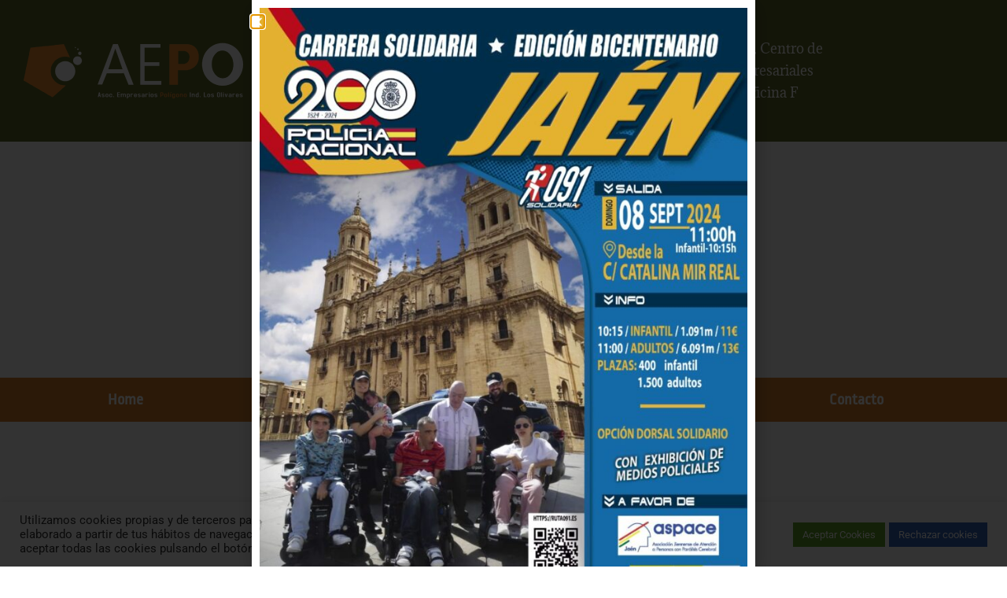

--- FILE ---
content_type: text/html; charset=UTF-8
request_url: https://aepojaen.es/empresa/beauty-shop/
body_size: 18074
content:
<!doctype html>
<html lang="es">
<head>
	<meta charset="UTF-8">
	<meta name="viewport" content="width=device-width, initial-scale=1">
	<link rel="profile" href="https://gmpg.org/xfn/11">
	<title>Beauty Shop &#8211; AEPO Jaén</title>
<meta name='robots' content='max-image-preview:large' />
<link rel='dns-prefetch' href='//www.googletagmanager.com' />
<link rel="alternate" type="application/rss+xml" title="AEPO Jaén &raquo; Feed" href="https://aepojaen.es/feed/" />
<link rel="alternate" type="application/rss+xml" title="AEPO Jaén &raquo; Feed de los comentarios" href="https://aepojaen.es/comments/feed/" />
<link rel="alternate" title="oEmbed (JSON)" type="application/json+oembed" href="https://aepojaen.es/wp-json/oembed/1.0/embed?url=https%3A%2F%2Faepojaen.es%2Fempresa%2Fbeauty-shop%2F" />
<link rel="alternate" title="oEmbed (XML)" type="text/xml+oembed" href="https://aepojaen.es/wp-json/oembed/1.0/embed?url=https%3A%2F%2Faepojaen.es%2Fempresa%2Fbeauty-shop%2F&#038;format=xml" />
<style id='wp-img-auto-sizes-contain-inline-css'>
img:is([sizes=auto i],[sizes^="auto," i]){contain-intrinsic-size:3000px 1500px}
/*# sourceURL=wp-img-auto-sizes-contain-inline-css */
</style>
<style id='wp-emoji-styles-inline-css'>

	img.wp-smiley, img.emoji {
		display: inline !important;
		border: none !important;
		box-shadow: none !important;
		height: 1em !important;
		width: 1em !important;
		margin: 0 0.07em !important;
		vertical-align: -0.1em !important;
		background: none !important;
		padding: 0 !important;
	}
/*# sourceURL=wp-emoji-styles-inline-css */
</style>
<link rel='stylesheet' id='wp-block-library-css' href='https://aepojaen.es/wp-includes/css/dist/block-library/style.min.css?ver=6.9' media='all' />
<link rel='stylesheet' id='osomblocks-css' href='https://aepojaen.es/wp-content/plugins/osomblocks/assets/css/blocks.style.css?ver=1657702481' media='all' />
<style id='global-styles-inline-css'>
:root{--wp--preset--aspect-ratio--square: 1;--wp--preset--aspect-ratio--4-3: 4/3;--wp--preset--aspect-ratio--3-4: 3/4;--wp--preset--aspect-ratio--3-2: 3/2;--wp--preset--aspect-ratio--2-3: 2/3;--wp--preset--aspect-ratio--16-9: 16/9;--wp--preset--aspect-ratio--9-16: 9/16;--wp--preset--color--black: #000000;--wp--preset--color--cyan-bluish-gray: #abb8c3;--wp--preset--color--white: #ffffff;--wp--preset--color--pale-pink: #f78da7;--wp--preset--color--vivid-red: #cf2e2e;--wp--preset--color--luminous-vivid-orange: #ff6900;--wp--preset--color--luminous-vivid-amber: #fcb900;--wp--preset--color--light-green-cyan: #7bdcb5;--wp--preset--color--vivid-green-cyan: #00d084;--wp--preset--color--pale-cyan-blue: #8ed1fc;--wp--preset--color--vivid-cyan-blue: #0693e3;--wp--preset--color--vivid-purple: #9b51e0;--wp--preset--gradient--vivid-cyan-blue-to-vivid-purple: linear-gradient(135deg,rgb(6,147,227) 0%,rgb(155,81,224) 100%);--wp--preset--gradient--light-green-cyan-to-vivid-green-cyan: linear-gradient(135deg,rgb(122,220,180) 0%,rgb(0,208,130) 100%);--wp--preset--gradient--luminous-vivid-amber-to-luminous-vivid-orange: linear-gradient(135deg,rgb(252,185,0) 0%,rgb(255,105,0) 100%);--wp--preset--gradient--luminous-vivid-orange-to-vivid-red: linear-gradient(135deg,rgb(255,105,0) 0%,rgb(207,46,46) 100%);--wp--preset--gradient--very-light-gray-to-cyan-bluish-gray: linear-gradient(135deg,rgb(238,238,238) 0%,rgb(169,184,195) 100%);--wp--preset--gradient--cool-to-warm-spectrum: linear-gradient(135deg,rgb(74,234,220) 0%,rgb(151,120,209) 20%,rgb(207,42,186) 40%,rgb(238,44,130) 60%,rgb(251,105,98) 80%,rgb(254,248,76) 100%);--wp--preset--gradient--blush-light-purple: linear-gradient(135deg,rgb(255,206,236) 0%,rgb(152,150,240) 100%);--wp--preset--gradient--blush-bordeaux: linear-gradient(135deg,rgb(254,205,165) 0%,rgb(254,45,45) 50%,rgb(107,0,62) 100%);--wp--preset--gradient--luminous-dusk: linear-gradient(135deg,rgb(255,203,112) 0%,rgb(199,81,192) 50%,rgb(65,88,208) 100%);--wp--preset--gradient--pale-ocean: linear-gradient(135deg,rgb(255,245,203) 0%,rgb(182,227,212) 50%,rgb(51,167,181) 100%);--wp--preset--gradient--electric-grass: linear-gradient(135deg,rgb(202,248,128) 0%,rgb(113,206,126) 100%);--wp--preset--gradient--midnight: linear-gradient(135deg,rgb(2,3,129) 0%,rgb(40,116,252) 100%);--wp--preset--font-size--small: 13px;--wp--preset--font-size--medium: 20px;--wp--preset--font-size--large: 36px;--wp--preset--font-size--x-large: 42px;--wp--preset--spacing--20: 0.44rem;--wp--preset--spacing--30: 0.67rem;--wp--preset--spacing--40: 1rem;--wp--preset--spacing--50: 1.5rem;--wp--preset--spacing--60: 2.25rem;--wp--preset--spacing--70: 3.38rem;--wp--preset--spacing--80: 5.06rem;--wp--preset--shadow--natural: 6px 6px 9px rgba(0, 0, 0, 0.2);--wp--preset--shadow--deep: 12px 12px 50px rgba(0, 0, 0, 0.4);--wp--preset--shadow--sharp: 6px 6px 0px rgba(0, 0, 0, 0.2);--wp--preset--shadow--outlined: 6px 6px 0px -3px rgb(255, 255, 255), 6px 6px rgb(0, 0, 0);--wp--preset--shadow--crisp: 6px 6px 0px rgb(0, 0, 0);}:root { --wp--style--global--content-size: 800px;--wp--style--global--wide-size: 1200px; }:where(body) { margin: 0; }.wp-site-blocks > .alignleft { float: left; margin-right: 2em; }.wp-site-blocks > .alignright { float: right; margin-left: 2em; }.wp-site-blocks > .aligncenter { justify-content: center; margin-left: auto; margin-right: auto; }:where(.wp-site-blocks) > * { margin-block-start: 24px; margin-block-end: 0; }:where(.wp-site-blocks) > :first-child { margin-block-start: 0; }:where(.wp-site-blocks) > :last-child { margin-block-end: 0; }:root { --wp--style--block-gap: 24px; }:root :where(.is-layout-flow) > :first-child{margin-block-start: 0;}:root :where(.is-layout-flow) > :last-child{margin-block-end: 0;}:root :where(.is-layout-flow) > *{margin-block-start: 24px;margin-block-end: 0;}:root :where(.is-layout-constrained) > :first-child{margin-block-start: 0;}:root :where(.is-layout-constrained) > :last-child{margin-block-end: 0;}:root :where(.is-layout-constrained) > *{margin-block-start: 24px;margin-block-end: 0;}:root :where(.is-layout-flex){gap: 24px;}:root :where(.is-layout-grid){gap: 24px;}.is-layout-flow > .alignleft{float: left;margin-inline-start: 0;margin-inline-end: 2em;}.is-layout-flow > .alignright{float: right;margin-inline-start: 2em;margin-inline-end: 0;}.is-layout-flow > .aligncenter{margin-left: auto !important;margin-right: auto !important;}.is-layout-constrained > .alignleft{float: left;margin-inline-start: 0;margin-inline-end: 2em;}.is-layout-constrained > .alignright{float: right;margin-inline-start: 2em;margin-inline-end: 0;}.is-layout-constrained > .aligncenter{margin-left: auto !important;margin-right: auto !important;}.is-layout-constrained > :where(:not(.alignleft):not(.alignright):not(.alignfull)){max-width: var(--wp--style--global--content-size);margin-left: auto !important;margin-right: auto !important;}.is-layout-constrained > .alignwide{max-width: var(--wp--style--global--wide-size);}body .is-layout-flex{display: flex;}.is-layout-flex{flex-wrap: wrap;align-items: center;}.is-layout-flex > :is(*, div){margin: 0;}body .is-layout-grid{display: grid;}.is-layout-grid > :is(*, div){margin: 0;}body{padding-top: 0px;padding-right: 0px;padding-bottom: 0px;padding-left: 0px;}a:where(:not(.wp-element-button)){text-decoration: underline;}:root :where(.wp-element-button, .wp-block-button__link){background-color: #32373c;border-width: 0;color: #fff;font-family: inherit;font-size: inherit;font-style: inherit;font-weight: inherit;letter-spacing: inherit;line-height: inherit;padding-top: calc(0.667em + 2px);padding-right: calc(1.333em + 2px);padding-bottom: calc(0.667em + 2px);padding-left: calc(1.333em + 2px);text-decoration: none;text-transform: inherit;}.has-black-color{color: var(--wp--preset--color--black) !important;}.has-cyan-bluish-gray-color{color: var(--wp--preset--color--cyan-bluish-gray) !important;}.has-white-color{color: var(--wp--preset--color--white) !important;}.has-pale-pink-color{color: var(--wp--preset--color--pale-pink) !important;}.has-vivid-red-color{color: var(--wp--preset--color--vivid-red) !important;}.has-luminous-vivid-orange-color{color: var(--wp--preset--color--luminous-vivid-orange) !important;}.has-luminous-vivid-amber-color{color: var(--wp--preset--color--luminous-vivid-amber) !important;}.has-light-green-cyan-color{color: var(--wp--preset--color--light-green-cyan) !important;}.has-vivid-green-cyan-color{color: var(--wp--preset--color--vivid-green-cyan) !important;}.has-pale-cyan-blue-color{color: var(--wp--preset--color--pale-cyan-blue) !important;}.has-vivid-cyan-blue-color{color: var(--wp--preset--color--vivid-cyan-blue) !important;}.has-vivid-purple-color{color: var(--wp--preset--color--vivid-purple) !important;}.has-black-background-color{background-color: var(--wp--preset--color--black) !important;}.has-cyan-bluish-gray-background-color{background-color: var(--wp--preset--color--cyan-bluish-gray) !important;}.has-white-background-color{background-color: var(--wp--preset--color--white) !important;}.has-pale-pink-background-color{background-color: var(--wp--preset--color--pale-pink) !important;}.has-vivid-red-background-color{background-color: var(--wp--preset--color--vivid-red) !important;}.has-luminous-vivid-orange-background-color{background-color: var(--wp--preset--color--luminous-vivid-orange) !important;}.has-luminous-vivid-amber-background-color{background-color: var(--wp--preset--color--luminous-vivid-amber) !important;}.has-light-green-cyan-background-color{background-color: var(--wp--preset--color--light-green-cyan) !important;}.has-vivid-green-cyan-background-color{background-color: var(--wp--preset--color--vivid-green-cyan) !important;}.has-pale-cyan-blue-background-color{background-color: var(--wp--preset--color--pale-cyan-blue) !important;}.has-vivid-cyan-blue-background-color{background-color: var(--wp--preset--color--vivid-cyan-blue) !important;}.has-vivid-purple-background-color{background-color: var(--wp--preset--color--vivid-purple) !important;}.has-black-border-color{border-color: var(--wp--preset--color--black) !important;}.has-cyan-bluish-gray-border-color{border-color: var(--wp--preset--color--cyan-bluish-gray) !important;}.has-white-border-color{border-color: var(--wp--preset--color--white) !important;}.has-pale-pink-border-color{border-color: var(--wp--preset--color--pale-pink) !important;}.has-vivid-red-border-color{border-color: var(--wp--preset--color--vivid-red) !important;}.has-luminous-vivid-orange-border-color{border-color: var(--wp--preset--color--luminous-vivid-orange) !important;}.has-luminous-vivid-amber-border-color{border-color: var(--wp--preset--color--luminous-vivid-amber) !important;}.has-light-green-cyan-border-color{border-color: var(--wp--preset--color--light-green-cyan) !important;}.has-vivid-green-cyan-border-color{border-color: var(--wp--preset--color--vivid-green-cyan) !important;}.has-pale-cyan-blue-border-color{border-color: var(--wp--preset--color--pale-cyan-blue) !important;}.has-vivid-cyan-blue-border-color{border-color: var(--wp--preset--color--vivid-cyan-blue) !important;}.has-vivid-purple-border-color{border-color: var(--wp--preset--color--vivid-purple) !important;}.has-vivid-cyan-blue-to-vivid-purple-gradient-background{background: var(--wp--preset--gradient--vivid-cyan-blue-to-vivid-purple) !important;}.has-light-green-cyan-to-vivid-green-cyan-gradient-background{background: var(--wp--preset--gradient--light-green-cyan-to-vivid-green-cyan) !important;}.has-luminous-vivid-amber-to-luminous-vivid-orange-gradient-background{background: var(--wp--preset--gradient--luminous-vivid-amber-to-luminous-vivid-orange) !important;}.has-luminous-vivid-orange-to-vivid-red-gradient-background{background: var(--wp--preset--gradient--luminous-vivid-orange-to-vivid-red) !important;}.has-very-light-gray-to-cyan-bluish-gray-gradient-background{background: var(--wp--preset--gradient--very-light-gray-to-cyan-bluish-gray) !important;}.has-cool-to-warm-spectrum-gradient-background{background: var(--wp--preset--gradient--cool-to-warm-spectrum) !important;}.has-blush-light-purple-gradient-background{background: var(--wp--preset--gradient--blush-light-purple) !important;}.has-blush-bordeaux-gradient-background{background: var(--wp--preset--gradient--blush-bordeaux) !important;}.has-luminous-dusk-gradient-background{background: var(--wp--preset--gradient--luminous-dusk) !important;}.has-pale-ocean-gradient-background{background: var(--wp--preset--gradient--pale-ocean) !important;}.has-electric-grass-gradient-background{background: var(--wp--preset--gradient--electric-grass) !important;}.has-midnight-gradient-background{background: var(--wp--preset--gradient--midnight) !important;}.has-small-font-size{font-size: var(--wp--preset--font-size--small) !important;}.has-medium-font-size{font-size: var(--wp--preset--font-size--medium) !important;}.has-large-font-size{font-size: var(--wp--preset--font-size--large) !important;}.has-x-large-font-size{font-size: var(--wp--preset--font-size--x-large) !important;}
:root :where(.wp-block-pullquote){font-size: 1.5em;line-height: 1.6;}
/*# sourceURL=global-styles-inline-css */
</style>
<link rel='stylesheet' id='cookie-law-info-css' href='https://aepojaen.es/wp-content/plugins/cookie-law-info/legacy/public/css/cookie-law-info-public.css?ver=3.2.8' media='all' />
<link rel='stylesheet' id='cookie-law-info-gdpr-css' href='https://aepojaen.es/wp-content/plugins/cookie-law-info/legacy/public/css/cookie-law-info-gdpr.css?ver=3.2.8' media='all' />
<link rel='stylesheet' id='searchandfilter-css' href='https://aepojaen.es/wp-content/plugins/search-filter/style.css?ver=1' media='all' />
<link rel='stylesheet' id='ffwd_frontend-css' href='https://aepojaen.es/wp-content/plugins/wd-facebook-feed/css/ffwd_frontend.css?ver=1.1.34' media='all' />
<link rel='stylesheet' id='ffwd_fonts-css' href='https://aepojaen.es/wp-content/plugins/wd-facebook-feed/css/fonts.css?ver=1.1.34' media='all' />
<link rel='stylesheet' id='ffwd_mCustomScrollbar-css' href='https://aepojaen.es/wp-content/plugins/wd-facebook-feed/css/jquery.mCustomScrollbar.css?ver=1.1.34' media='all' />
<link rel='stylesheet' id='cff-css' href='https://aepojaen.es/wp-content/plugins/custom-facebook-feed/assets/css/cff-style.min.css?ver=4.3.0' media='all' />
<link rel='stylesheet' id='sb-font-awesome-css' href='https://aepojaen.es/wp-content/plugins/custom-facebook-feed/assets/css/font-awesome.min.css?ver=4.7.0' media='all' />
<link rel='stylesheet' id='hello-elementor-css' href='https://aepojaen.es/wp-content/themes/hello-elementor/style.min.css?ver=3.3.0' media='all' />
<link rel='stylesheet' id='hello-elementor-theme-style-css' href='https://aepojaen.es/wp-content/themes/hello-elementor/theme.min.css?ver=3.3.0' media='all' />
<link rel='stylesheet' id='hello-elementor-header-footer-css' href='https://aepojaen.es/wp-content/themes/hello-elementor/header-footer.min.css?ver=3.3.0' media='all' />
<link rel='stylesheet' id='wpdreams-asl-basic-css' href='https://aepojaen.es/wp-content/plugins/ajax-search-lite/css/style.basic.css?ver=4.12.6' media='all' />
<link rel='stylesheet' id='wpdreams-asl-instance-css' href='https://aepojaen.es/wp-content/plugins/ajax-search-lite/css/style-curvy-black.css?ver=4.12.6' media='all' />
<link rel='stylesheet' id='elementor-frontend-css' href='https://aepojaen.es/wp-content/plugins/elementor/assets/css/frontend.min.css?ver=3.34.4' media='all' />
<link rel='stylesheet' id='widget-image-css' href='https://aepojaen.es/wp-content/plugins/elementor/assets/css/widget-image.min.css?ver=3.34.4' media='all' />
<link rel='stylesheet' id='widget-heading-css' href='https://aepojaen.es/wp-content/plugins/elementor/assets/css/widget-heading.min.css?ver=3.34.4' media='all' />
<link rel='stylesheet' id='widget-nav-menu-css' href='https://aepojaen.es/wp-content/plugins/elementor-pro/assets/css/widget-nav-menu.min.css?ver=3.27.1' media='all' />
<link rel='stylesheet' id='e-sticky-css' href='https://aepojaen.es/wp-content/plugins/elementor-pro/assets/css/modules/sticky.min.css?ver=3.27.1' media='all' />
<link rel='stylesheet' id='widget-search-form-css' href='https://aepojaen.es/wp-content/plugins/elementor-pro/assets/css/widget-search-form.min.css?ver=3.27.1' media='all' />
<link rel='stylesheet' id='elementor-icons-shared-0-css' href='https://aepojaen.es/wp-content/plugins/elementor/assets/lib/font-awesome/css/fontawesome.min.css?ver=5.15.3' media='all' />
<link rel='stylesheet' id='elementor-icons-fa-solid-css' href='https://aepojaen.es/wp-content/plugins/elementor/assets/lib/font-awesome/css/solid.min.css?ver=5.15.3' media='all' />
<link rel='stylesheet' id='widget-spacer-css' href='https://aepojaen.es/wp-content/plugins/elementor/assets/css/widget-spacer.min.css?ver=3.34.4' media='all' />
<link rel='stylesheet' id='e-popup-css' href='https://aepojaen.es/wp-content/plugins/elementor-pro/assets/css/conditionals/popup.min.css?ver=3.27.1' media='all' />
<link rel='stylesheet' id='e-animation-fadeIn-css' href='https://aepojaen.es/wp-content/plugins/elementor/assets/lib/animations/styles/fadeIn.min.css?ver=3.34.4' media='all' />
<link rel='stylesheet' id='elementor-icons-css' href='https://aepojaen.es/wp-content/plugins/elementor/assets/lib/eicons/css/elementor-icons.min.css?ver=5.46.0' media='all' />
<link rel='stylesheet' id='elementor-post-6-css' href='https://aepojaen.es/wp-content/uploads/elementor/css/post-6.css?ver=1769747346' media='all' />
<link rel='stylesheet' id='cffstyles-css' href='https://aepojaen.es/wp-content/plugins/custom-facebook-feed/assets/css/cff-style.min.css?ver=4.3.0' media='all' />
<link rel='stylesheet' id='elementor-post-8-css' href='https://aepojaen.es/wp-content/uploads/elementor/css/post-8.css?ver=1769747346' media='all' />
<link rel='stylesheet' id='elementor-post-54-css' href='https://aepojaen.es/wp-content/uploads/elementor/css/post-54.css?ver=1769747346' media='all' />
<link rel='stylesheet' id='elementor-post-248-css' href='https://aepojaen.es/wp-content/uploads/elementor/css/post-248.css?ver=1769747936' media='all' />
<link rel='stylesheet' id='elementor-post-1390-css' href='https://aepojaen.es/wp-content/uploads/elementor/css/post-1390.css?ver=1769747346' media='all' />
<link rel='stylesheet' id='elementor-post-1043-css' href='https://aepojaen.es/wp-content/uploads/elementor/css/post-1043.css?ver=1769747346' media='all' />
<link rel='stylesheet' id='ecs-styles-css' href='https://aepojaen.es/wp-content/plugins/ele-custom-skin/assets/css/ecs-style.css?ver=3.1.9' media='all' />
<link rel='stylesheet' id='elementor-post-811-css' href='https://aepojaen.es/wp-content/uploads/elementor/css/post-811.css?ver=1618241217' media='all' />
<link rel='stylesheet' id='elementor-gf-local-roboto-css' href='https://aepojaen.es/wp-content/uploads/elementor/google-fonts/css/roboto.css?ver=1742272400' media='all' />
<link rel='stylesheet' id='elementor-gf-local-robotoslab-css' href='https://aepojaen.es/wp-content/uploads/elementor/google-fonts/css/robotoslab.css?ver=1742272403' media='all' />
<link rel='stylesheet' id='elementor-gf-local-adamina-css' href='https://aepojaen.es/wp-content/uploads/elementor/google-fonts/css/adamina.css?ver=1742272403' media='all' />
<link rel='stylesheet' id='elementor-gf-local-ropasans-css' href='https://aepojaen.es/wp-content/uploads/elementor/google-fonts/css/ropasans.css?ver=1742272403' media='all' />
<script src="https://aepojaen.es/wp-includes/js/jquery/jquery.min.js?ver=3.7.1" id="jquery-core-js"></script>
<script src="https://aepojaen.es/wp-includes/js/jquery/jquery-migrate.min.js?ver=3.4.1" id="jquery-migrate-js"></script>
<script id="cookie-law-info-js-extra">
var Cli_Data = {"nn_cookie_ids":[],"cookielist":[],"non_necessary_cookies":[],"ccpaEnabled":"","ccpaRegionBased":"","ccpaBarEnabled":"","strictlyEnabled":["necessary","obligatoire"],"ccpaType":"gdpr","js_blocking":"1","custom_integration":"","triggerDomRefresh":"","secure_cookies":""};
var cli_cookiebar_settings = {"animate_speed_hide":"500","animate_speed_show":"500","background":"#FFF","border":"#b1a6a6c2","border_on":"","button_1_button_colour":"#61a229","button_1_button_hover":"#4e8221","button_1_link_colour":"#fff","button_1_as_button":"1","button_1_new_win":"","button_2_button_colour":"#333","button_2_button_hover":"#292929","button_2_link_colour":"#444","button_2_as_button":"","button_2_hidebar":"","button_3_button_colour":"#3566bb","button_3_button_hover":"#2a5296","button_3_link_colour":"#fff","button_3_as_button":"1","button_3_new_win":"","button_4_button_colour":"#000","button_4_button_hover":"#000000","button_4_link_colour":"#333333","button_4_as_button":"","button_7_button_colour":"#61a229","button_7_button_hover":"#4e8221","button_7_link_colour":"#fff","button_7_as_button":"1","button_7_new_win":"","font_family":"inherit","header_fix":"","notify_animate_hide":"1","notify_animate_show":"","notify_div_id":"#cookie-law-info-bar","notify_position_horizontal":"right","notify_position_vertical":"bottom","scroll_close":"","scroll_close_reload":"","accept_close_reload":"","reject_close_reload":"","showagain_tab":"","showagain_background":"#fff","showagain_border":"#000","showagain_div_id":"#cookie-law-info-again","showagain_x_position":"100px","text":"#333333","show_once_yn":"","show_once":"10000","logging_on":"","as_popup":"","popup_overlay":"1","bar_heading_text":"","cookie_bar_as":"banner","popup_showagain_position":"bottom-right","widget_position":"left"};
var log_object = {"ajax_url":"https://aepojaen.es/wp-admin/admin-ajax.php"};
//# sourceURL=cookie-law-info-js-extra
</script>
<script src="https://aepojaen.es/wp-content/plugins/cookie-law-info/legacy/public/js/cookie-law-info-public.js?ver=3.2.8" id="cookie-law-info-js"></script>
<script id="ffwd_cache-js-extra">
var ffwd_cache = {"ajax_url":"https://aepojaen.es/wp-admin/admin-ajax.php","update_data":"[{\"id\":\"1\",\"name\":\"AEPO\",\"page_access_token\":\"[base64]\",\"type\":\"page\",\"content_type\":\"timeline\",\"content\":\"statuses,photos,videos,links\",\"content_url\":\"https:\\/\\/www.facebook.com\\/AEPO%20JAEN-109677304547051\\/\",\"timeline_type\":\"posts\",\"from\":\"109677304547051\",\"limit\":\"10\",\"app_id\":\"\",\"app_secret\":\"\",\"exist_access\":\"1\",\"access_token\":\"EAAGgZARDXC3MBAK9Jf8adf5HTpDAmSy1CvopIZBKjqQFwDFgI9QkH8S7IZAJnJH1MIwHF7emDUa6hVRmBBk0RIKIvBn9xC5iM8ASfJTzy9m9zKc3AmhSMZC5JmSJ2kuTTNYvtQ4OpnQMbJMD2NYPylbcP04aF7jEyafSuoGRljv4UPPnzZBywFMrxF1izNkEZD\",\"order\":\"1\",\"published\":\"1\",\"update_mode\":\"keep_old\",\"fb_view_type\":\"blog_style\",\"theme\":\"0\",\"masonry_hor_ver\":\"vertical\",\"image_max_columns\":\"5\",\"thumb_width\":\"200\",\"thumb_height\":\"150\",\"thumb_comments\":\"1\",\"thumb_likes\":\"0\",\"thumb_name\":\"1\",\"blog_style_width\":\"700\",\"blog_style_height\":\"\",\"blog_style_view_type\":\"1\",\"blog_style_comments\":\"1\",\"blog_style_likes\":\"1\",\"blog_style_message_desc\":\"1\",\"blog_style_shares\":\"1\",\"blog_style_shares_butt\":\"0\",\"blog_style_facebook\":\"0\",\"blog_style_twitter\":\"0\",\"blog_style_google\":\"0\",\"blog_style_author\":\"1\",\"blog_style_name\":\"1\",\"blog_style_place_name\":\"1\",\"fb_name\":\"0\",\"fb_plugin\":\"0\",\"album_max_columns\":\"5\",\"album_title\":\"show\",\"album_thumb_width\":\"200\",\"album_thumb_height\":\"150\",\"album_image_max_columns\":\"5\",\"album_image_thumb_width\":\"200\",\"album_image_thumb_height\":\"150\",\"pagination_type\":\"3\",\"objects_per_page\":\"10\",\"popup_fullscreen\":\"0\",\"popup_width\":\"800\",\"popup_height\":\"600\",\"popup_effect\":\"fade\",\"popup_autoplay\":\"0\",\"open_commentbox\":\"1\",\"popup_interval\":\"5\",\"popup_enable_filmstrip\":\"0\",\"popup_filmstrip_height\":\"70\",\"popup_comments\":\"1\",\"popup_likes\":\"1\",\"popup_shares\":\"1\",\"popup_author\":\"1\",\"popup_name\":\"1\",\"popup_place_name\":\"1\",\"popup_enable_ctrl_btn\":\"1\",\"popup_enable_fullscreen\":\"1\",\"popup_enable_info_btn\":\"0\",\"popup_message_desc\":\"1\",\"popup_enable_facebook\":\"0\",\"popup_enable_twitter\":\"0\",\"popup_enable_google\":\"0\",\"view_on_fb\":\"1\",\"post_text_length\":\"200\",\"event_street\":\"0\",\"event_city\":\"0\",\"event_country\":\"0\",\"event_zip\":\"0\",\"event_map\":\"0\",\"event_date\":\"0\",\"event_desp_length\":\"0\",\"comments_replies\":\"1\",\"comments_filter\":\"toplevel\",\"comments_order\":\"chronological\",\"page_plugin_pos\":\"bottom\",\"page_plugin_fans\":\"1\",\"page_plugin_cover\":\"1\",\"page_plugin_header\":\"0\",\"page_plugin_width\":\"380\",\"image_onclick_action\":\"lightbox\",\"event_order\":\"0\",\"upcoming_events\":\"0\",\"fb_page_id\":\"109677304547051\",\"data_count\":\"107\"},{\"id\":\"2\",\"name\":\"AEPO Home\",\"page_access_token\":\"[base64]\",\"type\":\"page\",\"content_type\":\"timeline\",\"content\":\"statuses,photos,videos,links\",\"content_url\":\"https:\\/\\/www.facebook.com\\/AEPO%20JAEN-109677304547051\\/\",\"timeline_type\":\"posts\",\"from\":\"109677304547051\",\"limit\":\"10\",\"app_id\":\"\",\"app_secret\":\"\",\"exist_access\":\"1\",\"access_token\":\"EAAGgZARDXC3MBAK9Jf8adf5HTpDAmSy1CvopIZBKjqQFwDFgI9QkH8S7IZAJnJH1MIwHF7emDUa6hVRmBBk0RIKIvBn9xC5iM8ASfJTzy9m9zKc3AmhSMZC5JmSJ2kuTTNYvtQ4OpnQMbJMD2NYPylbcP04aF7jEyafSuoGRljv4UPPnzZBywFMrxF1izNkEZD\",\"order\":\"2\",\"published\":\"1\",\"update_mode\":\"keep_old\",\"fb_view_type\":\"blog_style\",\"theme\":\"0\",\"masonry_hor_ver\":\"vertical\",\"image_max_columns\":\"5\",\"thumb_width\":\"200\",\"thumb_height\":\"150\",\"thumb_comments\":\"1\",\"thumb_likes\":\"0\",\"thumb_name\":\"1\",\"blog_style_width\":\"700\",\"blog_style_height\":\"\",\"blog_style_view_type\":\"0\",\"blog_style_comments\":\"0\",\"blog_style_likes\":\"1\",\"blog_style_message_desc\":\"1\",\"blog_style_shares\":\"1\",\"blog_style_shares_butt\":\"0\",\"blog_style_facebook\":\"0\",\"blog_style_twitter\":\"0\",\"blog_style_google\":\"0\",\"blog_style_author\":\"0\",\"blog_style_name\":\"1\",\"blog_style_place_name\":\"0\",\"fb_name\":\"0\",\"fb_plugin\":\"0\",\"album_max_columns\":\"5\",\"album_title\":\"show\",\"album_thumb_width\":\"200\",\"album_thumb_height\":\"150\",\"album_image_max_columns\":\"5\",\"album_image_thumb_width\":\"200\",\"album_image_thumb_height\":\"150\",\"pagination_type\":\"1\",\"objects_per_page\":\"2\",\"popup_fullscreen\":\"0\",\"popup_width\":\"800\",\"popup_height\":\"600\",\"popup_effect\":\"fade\",\"popup_autoplay\":\"0\",\"open_commentbox\":\"1\",\"popup_interval\":\"5\",\"popup_enable_filmstrip\":\"0\",\"popup_filmstrip_height\":\"70\",\"popup_comments\":\"1\",\"popup_likes\":\"1\",\"popup_shares\":\"1\",\"popup_author\":\"1\",\"popup_name\":\"1\",\"popup_place_name\":\"1\",\"popup_enable_ctrl_btn\":\"1\",\"popup_enable_fullscreen\":\"1\",\"popup_enable_info_btn\":\"0\",\"popup_message_desc\":\"1\",\"popup_enable_facebook\":\"0\",\"popup_enable_twitter\":\"0\",\"popup_enable_google\":\"0\",\"view_on_fb\":\"1\",\"post_text_length\":\"200\",\"event_street\":\"0\",\"event_city\":\"0\",\"event_country\":\"0\",\"event_zip\":\"0\",\"event_map\":\"0\",\"event_date\":\"0\",\"event_desp_length\":\"0\",\"comments_replies\":\"1\",\"comments_filter\":\"toplevel\",\"comments_order\":\"chronological\",\"page_plugin_pos\":\"bottom\",\"page_plugin_fans\":\"1\",\"page_plugin_cover\":\"1\",\"page_plugin_header\":\"0\",\"page_plugin_width\":\"380\",\"image_onclick_action\":\"lightbox\",\"event_order\":\"0\",\"upcoming_events\":\"0\",\"fb_page_id\":\"109677304547051\",\"data_count\":\"107\"}]","need_update":"false"};
//# sourceURL=ffwd_cache-js-extra
</script>
<script src="https://aepojaen.es/wp-content/plugins/wd-facebook-feed/js/ffwd_cache.js?ver=1.1.34" id="ffwd_cache-js"></script>
<script id="ffwd_frontend-js-extra">
var ffwd_frontend_text = {"comment_reply":"Reply","view":"View","more_comments":"more comments","year":"year","years":"years","hour":"hour","hours":"hours","months":"months","month":"month","weeks":"weeks","week":"week","days":"days","day":"day","minutes":"minutes","minute":"minute","seconds":"seconds","second":"second","ago":"ago","ajax_url":"https://aepojaen.es/wp-admin/admin-ajax.php","and":"and","others":"others"};
//# sourceURL=ffwd_frontend-js-extra
</script>
<script src="https://aepojaen.es/wp-content/plugins/wd-facebook-feed/js/ffwd_frontend.js?ver=1.1.34" id="ffwd_frontend-js"></script>
<script src="https://aepojaen.es/wp-content/plugins/wd-facebook-feed/js/jquery.mobile.js?ver=1.1.34" id="ffwd_jquery_mobile-js"></script>
<script src="https://aepojaen.es/wp-content/plugins/wd-facebook-feed/js/jquery.mCustomScrollbar.concat.min.js?ver=1.1.34" id="ffwd_mCustomScrollbar-js"></script>
<script src="https://aepojaen.es/wp-content/plugins/wd-facebook-feed/js/jquery.fullscreen-0.4.1.js?ver=0.4.1" id="jquery-fullscreen-js"></script>
<script id="ffwd_gallery_box-js-extra">
var ffwd_objectL10n = {"ffwd_field_required":"field is required.","ffwd_mail_validation":"This is not a valid email address.","ffwd_search_result":"There are no images matching your search."};
//# sourceURL=ffwd_gallery_box-js-extra
</script>
<script src="https://aepojaen.es/wp-content/plugins/wd-facebook-feed/js/ffwd_gallery_box.js?ver=1.1.34" id="ffwd_gallery_box-js"></script>

<!-- Fragmento de código de la etiqueta de Google (gtag.js) añadida por Site Kit -->

<!-- Fragmento de código de Google Analytics añadido por Site Kit -->
<script src="https://www.googletagmanager.com/gtag/js?id=GT-5NTGG28T" id="google_gtagjs-js" async></script>
<script id="google_gtagjs-js-after">
window.dataLayer = window.dataLayer || [];function gtag(){dataLayer.push(arguments);}
gtag("set","linker",{"domains":["aepojaen.es"]});
gtag("js", new Date());
gtag("set", "developer_id.dZTNiMT", true);
gtag("config", "GT-5NTGG28T");
 window._googlesitekit = window._googlesitekit || {}; window._googlesitekit.throttledEvents = []; window._googlesitekit.gtagEvent = (name, data) => { var key = JSON.stringify( { name, data } ); if ( !! window._googlesitekit.throttledEvents[ key ] ) { return; } window._googlesitekit.throttledEvents[ key ] = true; setTimeout( () => { delete window._googlesitekit.throttledEvents[ key ]; }, 5 ); gtag( "event", name, { ...data, event_source: "site-kit" } ); }; 
//# sourceURL=google_gtagjs-js-after
</script>

<!-- Finalizar fragmento de código de la etiqueta de Google (gtags.js) añadida por Site Kit -->
<script id="ecs_ajax_load-js-extra">
var ecs_ajax_params = {"ajaxurl":"https://aepojaen.es/wp-admin/admin-ajax.php","posts":"{\"page\":0,\"empresa\":\"beauty-shop\",\"post_type\":\"empresa\",\"name\":\"beauty-shop\",\"error\":\"\",\"m\":\"\",\"p\":0,\"post_parent\":\"\",\"subpost\":\"\",\"subpost_id\":\"\",\"attachment\":\"\",\"attachment_id\":0,\"pagename\":\"\",\"page_id\":0,\"second\":\"\",\"minute\":\"\",\"hour\":\"\",\"day\":0,\"monthnum\":0,\"year\":0,\"w\":0,\"category_name\":\"\",\"tag\":\"\",\"cat\":\"\",\"tag_id\":\"\",\"author\":\"\",\"author_name\":\"\",\"feed\":\"\",\"tb\":\"\",\"paged\":0,\"meta_key\":\"\",\"meta_value\":\"\",\"preview\":\"\",\"s\":\"\",\"sentence\":\"\",\"title\":\"\",\"fields\":\"all\",\"menu_order\":\"\",\"embed\":\"\",\"category__in\":[],\"category__not_in\":[],\"category__and\":[],\"post__in\":[],\"post__not_in\":[],\"post_name__in\":[],\"tag__in\":[],\"tag__not_in\":[],\"tag__and\":[],\"tag_slug__in\":[],\"tag_slug__and\":[],\"post_parent__in\":[],\"post_parent__not_in\":[],\"author__in\":[],\"author__not_in\":[],\"search_columns\":[],\"ignore_sticky_posts\":false,\"suppress_filters\":false,\"cache_results\":true,\"update_post_term_cache\":true,\"update_menu_item_cache\":false,\"lazy_load_term_meta\":true,\"update_post_meta_cache\":true,\"posts_per_page\":10,\"nopaging\":false,\"comments_per_page\":\"50\",\"no_found_rows\":false,\"order\":\"DESC\"}"};
//# sourceURL=ecs_ajax_load-js-extra
</script>
<script src="https://aepojaen.es/wp-content/plugins/ele-custom-skin/assets/js/ecs_ajax_pagination.js?ver=3.1.9" id="ecs_ajax_load-js"></script>
<script src="https://aepojaen.es/wp-content/plugins/ele-custom-skin/assets/js/ecs.js?ver=3.1.9" id="ecs-script-js"></script>
<link rel="https://api.w.org/" href="https://aepojaen.es/wp-json/" /><link rel="alternate" title="JSON" type="application/json" href="https://aepojaen.es/wp-json/wp/v2/empresa/332" /><link rel="EditURI" type="application/rsd+xml" title="RSD" href="https://aepojaen.es/xmlrpc.php?rsd" />
<meta name="generator" content="WordPress 6.9" />
<link rel="canonical" href="https://aepojaen.es/empresa/beauty-shop/" />
<link rel='shortlink' href='https://aepojaen.es/?p=332' />
<meta name="generator" content="Site Kit by Google 1.153.0" /><script async src="https://pagead2.googlesyndication.com/pagead/js/adsbygoogle.js?client=ca-pub-8041585211414876"
     crossorigin="anonymous"></script>
				<link rel="preconnect" href="https://fonts.gstatic.com" crossorigin />
				<link rel="preload" as="style" href="//fonts.googleapis.com/css?family=Open+Sans&display=swap" />
				<link rel="stylesheet" href="//fonts.googleapis.com/css?family=Open+Sans&display=swap" media="all" />
				<meta name="generator" content="Elementor 3.34.4; features: additional_custom_breakpoints; settings: css_print_method-external, google_font-enabled, font_display-auto">
			<style>
				.e-con.e-parent:nth-of-type(n+4):not(.e-lazyloaded):not(.e-no-lazyload),
				.e-con.e-parent:nth-of-type(n+4):not(.e-lazyloaded):not(.e-no-lazyload) * {
					background-image: none !important;
				}
				@media screen and (max-height: 1024px) {
					.e-con.e-parent:nth-of-type(n+3):not(.e-lazyloaded):not(.e-no-lazyload),
					.e-con.e-parent:nth-of-type(n+3):not(.e-lazyloaded):not(.e-no-lazyload) * {
						background-image: none !important;
					}
				}
				@media screen and (max-height: 640px) {
					.e-con.e-parent:nth-of-type(n+2):not(.e-lazyloaded):not(.e-no-lazyload),
					.e-con.e-parent:nth-of-type(n+2):not(.e-lazyloaded):not(.e-no-lazyload) * {
						background-image: none !important;
					}
				}
			</style>
						            <style>
				            
					div[id*='ajaxsearchlitesettings'].searchsettings .asl_option_inner label {
						font-size: 0px !important;
						color: rgba(0, 0, 0, 0);
					}
					div[id*='ajaxsearchlitesettings'].searchsettings .asl_option_inner label:after {
						font-size: 11px !important;
						position: absolute;
						top: 0;
						left: 0;
						z-index: 1;
					}
					.asl_w_container {
						width: 100%;
						margin: 0px 0px 0px 0px;
						min-width: 200px;
					}
					div[id*='ajaxsearchlite'].asl_m {
						width: 100%;
					}
					div[id*='ajaxsearchliteres'].wpdreams_asl_results div.resdrg span.highlighted {
						font-weight: bold;
						color: rgba(217, 49, 43, 1);
						background-color: rgba(238, 238, 238, 1);
					}
					div[id*='ajaxsearchliteres'].wpdreams_asl_results .results img.asl_image {
						width: 70px;
						height: 70px;
						object-fit: cover;
					}
					div.asl_r .results {
						max-height: none;
					}
				
						div.asl_r.asl_w.vertical .results .item::after {
							display: block;
							position: absolute;
							bottom: 0;
							content: '';
							height: 1px;
							width: 100%;
							background: #D8D8D8;
						}
						div.asl_r.asl_w.vertical .results .item.asl_last_item::after {
							display: none;
						}
								            </style>
			            <link rel="icon" href="https://aepojaen.es/wp-content/uploads/2021/04/cropped-cropped-FULLLOGO1080-32x32.png" sizes="32x32" />
<link rel="icon" href="https://aepojaen.es/wp-content/uploads/2021/04/cropped-cropped-FULLLOGO1080-192x192.png" sizes="192x192" />
<link rel="apple-touch-icon" href="https://aepojaen.es/wp-content/uploads/2021/04/cropped-cropped-FULLLOGO1080-180x180.png" />
<meta name="msapplication-TileImage" content="https://aepojaen.es/wp-content/uploads/2021/04/cropped-cropped-FULLLOGO1080-270x270.png" />
		<style id="wp-custom-css">
			.aq {
	color:orange !important;
}		</style>
		</head>
<body class="wp-singular empresa-template-default single single-empresa postid-332 wp-custom-logo wp-embed-responsive wp-theme-hello-elementor theme-default elementor-default elementor-kit-6 elementor-page-248">


<a class="skip-link screen-reader-text" href="#content">Ir al contenido</a>

		<div data-elementor-type="header" data-elementor-id="8" class="elementor elementor-8 elementor-location-header" data-elementor-post-type="elementor_library">
					<header class="elementor-section elementor-top-section elementor-element elementor-element-70d5594c elementor-section-content-middle elementor-section-height-min-height elementor-section-boxed elementor-section-height-default elementor-section-items-middle" data-id="70d5594c" data-element_type="section" data-settings="{&quot;background_background&quot;:&quot;classic&quot;}">
						<div class="elementor-container elementor-column-gap-default">
					<div class="elementor-column elementor-col-50 elementor-top-column elementor-element elementor-element-3e1730d5" data-id="3e1730d5" data-element_type="column">
			<div class="elementor-widget-wrap elementor-element-populated">
						<div class="elementor-element elementor-element-3ea98333 elementor-widget elementor-widget-theme-site-logo elementor-widget-image" data-id="3ea98333" data-element_type="widget" data-widget_type="theme-site-logo.default">
				<div class="elementor-widget-container">
											<a href="https://aepojaen.es">
			<img fetchpriority="high" width="1204" height="344" src="https://aepojaen.es/wp-content/uploads/2021/04/cropped-FULLLOGO1080.png" class="attachment-full size-full wp-image-18" alt="" srcset="https://aepojaen.es/wp-content/uploads/2021/04/cropped-FULLLOGO1080.png 1204w, https://aepojaen.es/wp-content/uploads/2021/04/cropped-FULLLOGO1080-300x86.png 300w, https://aepojaen.es/wp-content/uploads/2021/04/cropped-FULLLOGO1080-1024x293.png 1024w, https://aepojaen.es/wp-content/uploads/2021/04/cropped-FULLLOGO1080-768x219.png 768w" sizes="(max-width: 1204px) 100vw, 1204px" />				</a>
											</div>
				</div>
					</div>
		</div>
				<div class="elementor-column elementor-col-50 elementor-top-column elementor-element elementor-element-3e11c484" data-id="3e11c484" data-element_type="column">
			<div class="elementor-widget-wrap elementor-element-populated">
						<section class="elementor-section elementor-inner-section elementor-element elementor-element-79f8d0e elementor-section-boxed elementor-section-height-default elementor-section-height-default" data-id="79f8d0e" data-element_type="section">
						<div class="elementor-container elementor-column-gap-default">
					<div class="elementor-column elementor-col-50 elementor-inner-column elementor-element elementor-element-a36440b" data-id="a36440b" data-element_type="column">
			<div class="elementor-widget-wrap elementor-element-populated">
						<div class="elementor-element elementor-element-44ba3ea elementor-view-default elementor-widget elementor-widget-icon" data-id="44ba3ea" data-element_type="widget" data-widget_type="icon.default">
				<div class="elementor-widget-container">
							<div class="elementor-icon-wrapper">
			<div class="elementor-icon">
			<i aria-hidden="true" class="fas fa-map-marker-alt"></i>			</div>
		</div>
						</div>
				</div>
					</div>
		</div>
				<div class="elementor-column elementor-col-50 elementor-inner-column elementor-element elementor-element-b19af8d" data-id="b19af8d" data-element_type="column">
			<div class="elementor-widget-wrap elementor-element-populated">
						<div class="elementor-element elementor-element-852342a elementor-widget elementor-widget-heading" data-id="852342a" data-element_type="widget" data-widget_type="heading.default">
				<div class="elementor-widget-container">
					<h2 class="elementor-heading-title elementor-size-default"><a href="https://www.google.com/maps/place/EMPLAZA/@37.7924969,-3.7901944,17z/data=!3m1!4b1!4m5!3m4!1s0xd6dd6fe687f661d:0xbf3c1adc7567ef08!8m2!3d37.7924969!4d-3.7880057" target="_blank">C/ Bedmar, 29, Centro de Servicios Empresariales EMPLAZA, Oficina F</a></h2>				</div>
				</div>
					</div>
		</div>
					</div>
		</section>
					</div>
		</div>
					</div>
		</header>
				<nav class="elementor-section elementor-top-section elementor-element elementor-element-73d393b9 elementor-section-boxed elementor-section-height-default elementor-section-height-default" data-id="73d393b9" data-element_type="section" data-settings="{&quot;background_background&quot;:&quot;classic&quot;,&quot;sticky&quot;:&quot;top&quot;,&quot;sticky_on&quot;:[&quot;desktop&quot;,&quot;tablet&quot;,&quot;mobile&quot;],&quot;sticky_offset&quot;:0,&quot;sticky_effects_offset&quot;:0,&quot;sticky_anchor_link_offset&quot;:0}">
						<div class="elementor-container elementor-column-gap-no">
					<div class="elementor-column elementor-col-100 elementor-top-column elementor-element elementor-element-44778763" data-id="44778763" data-element_type="column">
			<div class="elementor-widget-wrap elementor-element-populated">
						<div class="elementor-element elementor-element-326c878d elementor-nav-menu__align-justify elementor-nav-menu--dropdown-mobile elementor-nav-menu--stretch elementor-nav-menu__text-align-center elementor-nav-menu--toggle elementor-nav-menu--burger elementor-widget elementor-widget-nav-menu" data-id="326c878d" data-element_type="widget" data-settings="{&quot;full_width&quot;:&quot;stretch&quot;,&quot;layout&quot;:&quot;horizontal&quot;,&quot;submenu_icon&quot;:{&quot;value&quot;:&quot;&lt;i class=\&quot;fas fa-caret-down\&quot;&gt;&lt;\/i&gt;&quot;,&quot;library&quot;:&quot;fa-solid&quot;},&quot;toggle&quot;:&quot;burger&quot;}" data-widget_type="nav-menu.default">
				<div class="elementor-widget-container">
								<nav aria-label="Menú" class="elementor-nav-menu--main elementor-nav-menu__container elementor-nav-menu--layout-horizontal e--pointer-background e--animation-sweep-right">
				<ul id="menu-1-326c878d" class="elementor-nav-menu"><li class="menu-item menu-item-type-post_type menu-item-object-page menu-item-home menu-item-29"><a href="https://aepojaen.es/" class="elementor-item">Home</a></li>
<li class="menu-item menu-item-type-post_type menu-item-object-page menu-item-870"><a href="https://aepojaen.es/empresas-2/" class="elementor-item">Empresas</a></li>
<li class="menu-item menu-item-type-post_type menu-item-object-page menu-item-114"><a href="https://aepojaen.es/quienes-somos/" class="elementor-item">Quiénes somos</a></li>
<li class="menu-item menu-item-type-post_type menu-item-object-page menu-item-41"><a href="https://aepojaen.es/blog/" class="elementor-item">Noticias</a></li>
<li class="menu-item menu-item-type-post_type menu-item-object-page menu-item-47"><a href="https://aepojaen.es/contacto/" class="elementor-item">Contacto</a></li>
</ul>			</nav>
					<div class="elementor-menu-toggle" role="button" tabindex="0" aria-label="Alternar menú" aria-expanded="false">
			<i aria-hidden="true" role="presentation" class="elementor-menu-toggle__icon--open eicon-menu-bar"></i><i aria-hidden="true" role="presentation" class="elementor-menu-toggle__icon--close eicon-close"></i>		</div>
					<nav class="elementor-nav-menu--dropdown elementor-nav-menu__container" aria-hidden="true">
				<ul id="menu-2-326c878d" class="elementor-nav-menu"><li class="menu-item menu-item-type-post_type menu-item-object-page menu-item-home menu-item-29"><a href="https://aepojaen.es/" class="elementor-item" tabindex="-1">Home</a></li>
<li class="menu-item menu-item-type-post_type menu-item-object-page menu-item-870"><a href="https://aepojaen.es/empresas-2/" class="elementor-item" tabindex="-1">Empresas</a></li>
<li class="menu-item menu-item-type-post_type menu-item-object-page menu-item-114"><a href="https://aepojaen.es/quienes-somos/" class="elementor-item" tabindex="-1">Quiénes somos</a></li>
<li class="menu-item menu-item-type-post_type menu-item-object-page menu-item-41"><a href="https://aepojaen.es/blog/" class="elementor-item" tabindex="-1">Noticias</a></li>
<li class="menu-item menu-item-type-post_type menu-item-object-page menu-item-47"><a href="https://aepojaen.es/contacto/" class="elementor-item" tabindex="-1">Contacto</a></li>
</ul>			</nav>
						</div>
				</div>
					</div>
		</div>
					</div>
		</nav>
				</div>
				<div data-elementor-type="single-post" data-elementor-id="248" class="elementor elementor-248 elementor-location-single post-332 empresa type-empresa status-publish hentry sectores_empresariales-venta-productos-de-peluqueria" data-elementor-post-type="elementor_library">
					<section class="elementor-section elementor-top-section elementor-element elementor-element-591f069 elementor-section-boxed elementor-section-height-default elementor-section-height-default" data-id="591f069" data-element_type="section">
						<div class="elementor-container elementor-column-gap-default">
					<div class="elementor-column elementor-col-100 elementor-top-column elementor-element elementor-element-1c803bf" data-id="1c803bf" data-element_type="column">
			<div class="elementor-widget-wrap elementor-element-populated">
						<div class="elementor-element elementor-element-7e95e2d elementor-widget elementor-widget-spacer" data-id="7e95e2d" data-element_type="widget" data-widget_type="spacer.default">
				<div class="elementor-widget-container">
							<div class="elementor-spacer">
			<div class="elementor-spacer-inner"></div>
		</div>
						</div>
				</div>
				<div class="elementor-element elementor-element-7c521e0 elementor-widget elementor-widget-theme-post-title elementor-page-title elementor-widget-heading" data-id="7c521e0" data-element_type="widget" data-widget_type="theme-post-title.default">
				<div class="elementor-widget-container">
					<h1 class="elementor-heading-title elementor-size-default">Beauty Shop</h1>				</div>
				</div>
				<div class="elementor-element elementor-element-49011c6 elementor-widget elementor-widget-spacer" data-id="49011c6" data-element_type="widget" data-widget_type="spacer.default">
				<div class="elementor-widget-container">
							<div class="elementor-spacer">
			<div class="elementor-spacer-inner"></div>
		</div>
						</div>
				</div>
					</div>
		</div>
					</div>
		</section>
				<section class="elementor-section elementor-top-section elementor-element elementor-element-2407558 elementor-section-boxed elementor-section-height-default elementor-section-height-default" data-id="2407558" data-element_type="section">
						<div class="elementor-container elementor-column-gap-default">
					<div class="elementor-column elementor-col-100 elementor-top-column elementor-element elementor-element-5b63d1f" data-id="5b63d1f" data-element_type="column">
			<div class="elementor-widget-wrap elementor-element-populated">
						<div class="elementor-element elementor-element-f41b2a1 elementor-widget elementor-widget-image" data-id="f41b2a1" data-element_type="widget" data-widget_type="image.default">
				<div class="elementor-widget-container">
															<img width="800" height="358" src="https://aepojaen.es/wp-content/uploads/2021/04/BEAUTY-SHOP.png" class="attachment-large size-large wp-image-1296" alt="" srcset="https://aepojaen.es/wp-content/uploads/2021/04/BEAUTY-SHOP.png 855w, https://aepojaen.es/wp-content/uploads/2021/04/BEAUTY-SHOP-300x134.png 300w, https://aepojaen.es/wp-content/uploads/2021/04/BEAUTY-SHOP-768x344.png 768w" sizes="(max-width: 800px) 100vw, 800px" />															</div>
				</div>
				<div class="elementor-element elementor-element-6777e22 elementor-widget elementor-widget-spacer" data-id="6777e22" data-element_type="widget" data-widget_type="spacer.default">
				<div class="elementor-widget-container">
							<div class="elementor-spacer">
			<div class="elementor-spacer-inner"></div>
		</div>
						</div>
				</div>
					</div>
		</div>
					</div>
		</section>
				<section class="elementor-section elementor-top-section elementor-element elementor-element-78a16d2 elementor-section-boxed elementor-section-height-default elementor-section-height-default" data-id="78a16d2" data-element_type="section">
						<div class="elementor-container elementor-column-gap-default">
					<div class="elementor-column elementor-col-25 elementor-top-column elementor-element elementor-element-723eeb9" data-id="723eeb9" data-element_type="column">
			<div class="elementor-widget-wrap elementor-element-populated">
						<div class="elementor-element elementor-element-0d80b80 elementor-widget elementor-widget-text-editor" data-id="0d80b80" data-element_type="widget" data-widget_type="text-editor.default">
				<div class="elementor-widget-container">
									<p><strong><span style="text-decoration: underline;">Sector</span></strong></p>								</div>
				</div>
				<div class="elementor-element elementor-element-4f26737 elementor-widget elementor-widget-text-editor" data-id="4f26737" data-element_type="widget" data-widget_type="text-editor.default">
				<div class="elementor-widget-container">
									Venta productos de peluqueria								</div>
				</div>
					</div>
		</div>
				<div class="elementor-column elementor-col-25 elementor-top-column elementor-element elementor-element-bf69b49" data-id="bf69b49" data-element_type="column">
			<div class="elementor-widget-wrap elementor-element-populated">
						<div class="elementor-element elementor-element-9cb8f5b elementor-widget elementor-widget-text-editor" data-id="9cb8f5b" data-element_type="widget" data-widget_type="text-editor.default">
				<div class="elementor-widget-container">
									<p><strong><span style="text-decoration: underline;">Calle</span></strong></p>								</div>
				</div>
				<div class="elementor-element elementor-element-e293b3f elementor-widget elementor-widget-text-editor" data-id="e293b3f" data-element_type="widget" data-widget_type="text-editor.default">
				<div class="elementor-widget-container">
									C/ Albanchez de Magina, 33								</div>
				</div>
					</div>
		</div>
				<div class="elementor-column elementor-col-25 elementor-top-column elementor-element elementor-element-7ebfa31" data-id="7ebfa31" data-element_type="column">
			<div class="elementor-widget-wrap elementor-element-populated">
						<div class="elementor-element elementor-element-269ae89 elementor-widget elementor-widget-text-editor" data-id="269ae89" data-element_type="widget" data-widget_type="text-editor.default">
				<div class="elementor-widget-container">
									<p><strong><span style="text-decoration: underline;">Teléfono</span></strong></p>								</div>
				</div>
				<div class="elementor-element elementor-element-ca420b2 elementor-widget elementor-widget-text-editor" data-id="ca420b2" data-element_type="widget" data-widget_type="text-editor.default">
				<div class="elementor-widget-container">
									953 87 15 69								</div>
				</div>
					</div>
		</div>
				<div class="elementor-column elementor-col-25 elementor-top-column elementor-element elementor-element-c05f96e" data-id="c05f96e" data-element_type="column">
			<div class="elementor-widget-wrap elementor-element-populated">
						<div class="elementor-element elementor-element-9a31e04 elementor-widget elementor-widget-text-editor" data-id="9a31e04" data-element_type="widget" data-widget_type="text-editor.default">
				<div class="elementor-widget-container">
									<p><strong><span style="text-decoration: underline;">Web</span></strong></p>								</div>
				</div>
					</div>
		</div>
					</div>
		</section>
				<section class="elementor-section elementor-top-section elementor-element elementor-element-e49fae1 elementor-section-boxed elementor-section-height-default elementor-section-height-default" data-id="e49fae1" data-element_type="section">
						<div class="elementor-container elementor-column-gap-default">
					<div class="elementor-column elementor-col-100 elementor-top-column elementor-element elementor-element-0f6c5f8" data-id="0f6c5f8" data-element_type="column">
			<div class="elementor-widget-wrap elementor-element-populated">
						<div class="elementor-element elementor-element-2516da7 elementor-widget elementor-widget-text-editor" data-id="2516da7" data-element_type="widget" data-widget_type="text-editor.default">
				<div class="elementor-widget-container">
									<p><strong><span style="text-decoration: underline;">Email</span></strong></p>								</div>
				</div>
				<div class="elementor-element elementor-element-3202303 elementor-widget elementor-widget-text-editor" data-id="3202303" data-element_type="widget" data-widget_type="text-editor.default">
				<div class="elementor-widget-container">
									accabe@hotmail.com								</div>
				</div>
					</div>
		</div>
					</div>
		</section>
				<section class="elementor-section elementor-top-section elementor-element elementor-element-24abfba elementor-section-boxed elementor-section-height-default elementor-section-height-default" data-id="24abfba" data-element_type="section">
						<div class="elementor-container elementor-column-gap-default">
					<div class="elementor-column elementor-col-50 elementor-top-column elementor-element elementor-element-17a6540" data-id="17a6540" data-element_type="column">
			<div class="elementor-widget-wrap elementor-element-populated">
						<div class="elementor-element elementor-element-848364e elementor-widget elementor-widget-image" data-id="848364e" data-element_type="widget" data-widget_type="image.default">
				<div class="elementor-widget-container">
															<img width="800" height="958" src="https://aepojaen.es/wp-content/uploads/2021/04/beauty-shop-destacada.png" class="attachment-large size-large wp-image-1295" alt="" srcset="https://aepojaen.es/wp-content/uploads/2021/04/beauty-shop-destacada.png 855w, https://aepojaen.es/wp-content/uploads/2021/04/beauty-shop-destacada-250x300.png 250w, https://aepojaen.es/wp-content/uploads/2021/04/beauty-shop-destacada-768x920.png 768w" sizes="(max-width: 800px) 100vw, 800px" />															</div>
				</div>
					</div>
		</div>
				<div class="elementor-column elementor-col-50 elementor-top-column elementor-element elementor-element-fb0447f" data-id="fb0447f" data-element_type="column">
			<div class="elementor-widget-wrap elementor-element-populated">
						<div class="elementor-element elementor-element-efe79c7 elementor-widget elementor-widget-text-editor" data-id="efe79c7" data-element_type="widget" data-widget_type="text-editor.default">
				<div class="elementor-widget-container">
									 Esta empresa tiene una amplia experiencia de más de 30 años en el sector de productos y herramientas para peluquería, y opera en Jaén y sus alrededores. Están bien familiarizados con su área de trabajo y están disponibles para responder preguntas o proporcionar información sobre los productos que ofrecen. Pueden ser contactados para cualquier consulta relacionada con su negocio.								</div>
				</div>
				<div class="elementor-element elementor-element-8245a49 elementor-widget elementor-widget-spacer" data-id="8245a49" data-element_type="widget" data-widget_type="spacer.default">
				<div class="elementor-widget-container">
							<div class="elementor-spacer">
			<div class="elementor-spacer-inner"></div>
		</div>
						</div>
				</div>
					</div>
		</div>
					</div>
		</section>
				</div>
				<div data-elementor-type="footer" data-elementor-id="54" class="elementor elementor-54 elementor-location-footer" data-elementor-post-type="elementor_library">
					<footer class="elementor-section elementor-top-section elementor-element elementor-element-7d110d61 elementor-section-boxed elementor-section-height-default elementor-section-height-default" data-id="7d110d61" data-element_type="section" data-settings="{&quot;background_background&quot;:&quot;classic&quot;}">
						<div class="elementor-container elementor-column-gap-default">
					<div class="elementor-column elementor-col-100 elementor-top-column elementor-element elementor-element-12093869" data-id="12093869" data-element_type="column">
			<div class="elementor-widget-wrap elementor-element-populated">
						<section class="elementor-section elementor-inner-section elementor-element elementor-element-6a28d0e elementor-section-boxed elementor-section-height-default elementor-section-height-default" data-id="6a28d0e" data-element_type="section">
						<div class="elementor-container elementor-column-gap-default">
					<div class="elementor-column elementor-col-25 elementor-inner-column elementor-element elementor-element-16876c61" data-id="16876c61" data-element_type="column">
			<div class="elementor-widget-wrap elementor-element-populated">
						<div class="elementor-element elementor-element-1432879 elementor-widget elementor-widget-text-editor" data-id="1432879" data-element_type="widget" data-widget_type="text-editor.default">
				<div class="elementor-widget-container">
									<h5 class="widget_title">AEPO – JAÉN</h5><div class="widget_inner"><div class="logo_descr">En cumplimiento del artículo 10 de la Ley 34/2002, de 11 de julio, de Servicios de la Sociedad de la Información y Comercio Electrónico, a continuación se exponen los datos identificativos de la empresa.<br />Denominación Social: AEPO<br />NIF / CIF: G 23222680<br />Domicilio Social:Calle Bedmar 29, EDF. EMPLAZA OFC. F 23009 Jaén (España)<br />Teléfono: 953249955</div></div>								</div>
				</div>
					</div>
		</div>
				<div class="elementor-column elementor-col-25 elementor-inner-column elementor-element elementor-element-4b48ee48" data-id="4b48ee48" data-element_type="column">
			<div class="elementor-widget-wrap">
							</div>
		</div>
				<div class="elementor-column elementor-col-25 elementor-inner-column elementor-element elementor-element-c21d2d9" data-id="c21d2d9" data-element_type="column">
			<div class="elementor-widget-wrap elementor-element-populated">
						<div class="elementor-element elementor-element-2f0fb52 elementor-nav-menu__align-center elementor-nav-menu--dropdown-tablet elementor-nav-menu__text-align-aside elementor-nav-menu--toggle elementor-nav-menu--burger elementor-widget elementor-widget-nav-menu" data-id="2f0fb52" data-element_type="widget" data-settings="{&quot;layout&quot;:&quot;vertical&quot;,&quot;submenu_icon&quot;:{&quot;value&quot;:&quot;&lt;i class=\&quot;fas fa-caret-down\&quot;&gt;&lt;\/i&gt;&quot;,&quot;library&quot;:&quot;fa-solid&quot;},&quot;toggle&quot;:&quot;burger&quot;}" data-widget_type="nav-menu.default">
				<div class="elementor-widget-container">
								<nav aria-label="Menú" class="elementor-nav-menu--main elementor-nav-menu__container elementor-nav-menu--layout-vertical e--pointer-background e--animation-sweep-left">
				<ul id="menu-1-2f0fb52" class="elementor-nav-menu sm-vertical"><li class="menu-item menu-item-type-post_type menu-item-object-page menu-item-home menu-item-29"><a href="https://aepojaen.es/" class="elementor-item">Home</a></li>
<li class="menu-item menu-item-type-post_type menu-item-object-page menu-item-870"><a href="https://aepojaen.es/empresas-2/" class="elementor-item">Empresas</a></li>
<li class="menu-item menu-item-type-post_type menu-item-object-page menu-item-114"><a href="https://aepojaen.es/quienes-somos/" class="elementor-item">Quiénes somos</a></li>
<li class="menu-item menu-item-type-post_type menu-item-object-page menu-item-41"><a href="https://aepojaen.es/blog/" class="elementor-item">Noticias</a></li>
<li class="menu-item menu-item-type-post_type menu-item-object-page menu-item-47"><a href="https://aepojaen.es/contacto/" class="elementor-item">Contacto</a></li>
</ul>			</nav>
					<div class="elementor-menu-toggle" role="button" tabindex="0" aria-label="Alternar menú" aria-expanded="false">
			<i aria-hidden="true" role="presentation" class="elementor-menu-toggle__icon--open eicon-menu-bar"></i><i aria-hidden="true" role="presentation" class="elementor-menu-toggle__icon--close eicon-close"></i>		</div>
					<nav class="elementor-nav-menu--dropdown elementor-nav-menu__container" aria-hidden="true">
				<ul id="menu-2-2f0fb52" class="elementor-nav-menu sm-vertical"><li class="menu-item menu-item-type-post_type menu-item-object-page menu-item-home menu-item-29"><a href="https://aepojaen.es/" class="elementor-item" tabindex="-1">Home</a></li>
<li class="menu-item menu-item-type-post_type menu-item-object-page menu-item-870"><a href="https://aepojaen.es/empresas-2/" class="elementor-item" tabindex="-1">Empresas</a></li>
<li class="menu-item menu-item-type-post_type menu-item-object-page menu-item-114"><a href="https://aepojaen.es/quienes-somos/" class="elementor-item" tabindex="-1">Quiénes somos</a></li>
<li class="menu-item menu-item-type-post_type menu-item-object-page menu-item-41"><a href="https://aepojaen.es/blog/" class="elementor-item" tabindex="-1">Noticias</a></li>
<li class="menu-item menu-item-type-post_type menu-item-object-page menu-item-47"><a href="https://aepojaen.es/contacto/" class="elementor-item" tabindex="-1">Contacto</a></li>
</ul>			</nav>
						</div>
				</div>
					</div>
		</div>
				<div class="elementor-column elementor-col-25 elementor-inner-column elementor-element elementor-element-95ed072" data-id="95ed072" data-element_type="column">
			<div class="elementor-widget-wrap elementor-element-populated">
						<div class="elementor-element elementor-element-01382d3 elementor-search-form--icon-arrow elementor-search-form--skin-classic elementor-search-form--button-type-icon elementor-widget elementor-widget-search-form" data-id="01382d3" data-element_type="widget" data-settings="{&quot;skin&quot;:&quot;classic&quot;}" data-widget_type="search-form.default">
				<div class="elementor-widget-container">
							<search role="search">
			<form class="elementor-search-form" action="https://aepojaen.es" method="get">
												<div class="elementor-search-form__container">
					<label class="elementor-screen-only" for="elementor-search-form-01382d3">Buscar</label>

					
					<input id="elementor-search-form-01382d3" placeholder="Buscar" class="elementor-search-form__input" type="search" name="s" value="">
					
											<button class="elementor-search-form__submit" type="submit" aria-label="Buscar">
															<i aria-hidden="true" class="fas fa-arrow-right"></i>													</button>
					
									</div>
			</form>
		</search>
						</div>
				</div>
					</div>
		</div>
					</div>
		</section>
				<section class="elementor-section elementor-inner-section elementor-element elementor-element-5534258 elementor-section-boxed elementor-section-height-default elementor-section-height-default" data-id="5534258" data-element_type="section">
						<div class="elementor-container elementor-column-gap-default">
					<div class="elementor-column elementor-col-25 elementor-inner-column elementor-element elementor-element-0aa1c34" data-id="0aa1c34" data-element_type="column">
			<div class="elementor-widget-wrap elementor-element-populated">
						<div class="elementor-element elementor-element-3bf3b49 elementor-widget elementor-widget-heading" data-id="3bf3b49" data-element_type="widget" data-widget_type="heading.default">
				<div class="elementor-widget-container">
					<h2 class="elementor-heading-title elementor-size-default"><a href="https://aepojaen.es/aviso-legal/" target="_blank">Aviso legal |</a></h2>				</div>
				</div>
					</div>
		</div>
				<div class="elementor-column elementor-col-25 elementor-inner-column elementor-element elementor-element-ef57b82" data-id="ef57b82" data-element_type="column">
			<div class="elementor-widget-wrap elementor-element-populated">
						<div class="elementor-element elementor-element-9e8d0c6 elementor-widget elementor-widget-heading" data-id="9e8d0c6" data-element_type="widget" data-widget_type="heading.default">
				<div class="elementor-widget-container">
					<h2 class="elementor-heading-title elementor-size-default"><a href="https://aepojaen.es/privacy-policy/" target="_blank">Política de privacidad |</a></h2>				</div>
				</div>
					</div>
		</div>
				<div class="elementor-column elementor-col-25 elementor-inner-column elementor-element elementor-element-f28bf69" data-id="f28bf69" data-element_type="column">
			<div class="elementor-widget-wrap elementor-element-populated">
						<div class="elementor-element elementor-element-72ec5c0 elementor-widget elementor-widget-heading" data-id="72ec5c0" data-element_type="widget" data-widget_type="heading.default">
				<div class="elementor-widget-container">
					<h2 class="elementor-heading-title elementor-size-default"><a href="https://aepojaen.es/politica-de-cookies/" target="_blank">Política de cookies |</a></h2>				</div>
				</div>
					</div>
		</div>
				<div class="elementor-column elementor-col-25 elementor-inner-column elementor-element elementor-element-04c6f8c" data-id="04c6f8c" data-element_type="column">
			<div class="elementor-widget-wrap elementor-element-populated">
						<div class="elementor-element elementor-element-0f7f3ef elementor-widget elementor-widget-heading" data-id="0f7f3ef" data-element_type="widget" data-widget_type="heading.default">
				<div class="elementor-widget-container">
					<h2 class="elementor-heading-title elementor-size-default"><a href="https://aepojaen.es/mapa-del-sitio/" target="_blank">Mapa del sitio</a></h2>				</div>
				</div>
					</div>
		</div>
					</div>
		</section>
				<section class="elementor-section elementor-inner-section elementor-element elementor-element-4ea3a6dd elementor-section-content-middle elementor-section-boxed elementor-section-height-default elementor-section-height-default" data-id="4ea3a6dd" data-element_type="section">
						<div class="elementor-container elementor-column-gap-default">
					<div class="elementor-column elementor-col-50 elementor-inner-column elementor-element elementor-element-64a4164b" data-id="64a4164b" data-element_type="column">
			<div class="elementor-widget-wrap elementor-element-populated">
						<div class="elementor-element elementor-element-517fe8ca elementor-widget elementor-widget-theme-site-logo elementor-widget-image" data-id="517fe8ca" data-element_type="widget" data-widget_type="theme-site-logo.default">
				<div class="elementor-widget-container">
											<a href="https://aepojaen.es">
			<img fetchpriority="high" width="1204" height="344" src="https://aepojaen.es/wp-content/uploads/2021/04/cropped-FULLLOGO1080.png" class="attachment-full size-full wp-image-18" alt="" srcset="https://aepojaen.es/wp-content/uploads/2021/04/cropped-FULLLOGO1080.png 1204w, https://aepojaen.es/wp-content/uploads/2021/04/cropped-FULLLOGO1080-300x86.png 300w, https://aepojaen.es/wp-content/uploads/2021/04/cropped-FULLLOGO1080-1024x293.png 1024w, https://aepojaen.es/wp-content/uploads/2021/04/cropped-FULLLOGO1080-768x219.png 768w" sizes="(max-width: 1204px) 100vw, 1204px" />				</a>
											</div>
				</div>
					</div>
		</div>
				<div class="elementor-column elementor-col-50 elementor-inner-column elementor-element elementor-element-53e6d3e6" data-id="53e6d3e6" data-element_type="column">
			<div class="elementor-widget-wrap elementor-element-populated">
						<div class="elementor-element elementor-element-12bcaa52 elementor-widget elementor-widget-heading" data-id="12bcaa52" data-element_type="widget" data-widget_type="heading.default">
				<div class="elementor-widget-container">
					<p class="elementor-heading-title elementor-size-default"><a href="https://deditec.es">Copyright 2023 © AEPO by Deditec</a></p>				</div>
				</div>
					</div>
		</div>
					</div>
		</section>
					</div>
		</div>
					</div>
		</footer>
				</div>
		
<script type="speculationrules">
{"prefetch":[{"source":"document","where":{"and":[{"href_matches":"/*"},{"not":{"href_matches":["/wp-*.php","/wp-admin/*","/wp-content/uploads/*","/wp-content/*","/wp-content/plugins/*","/wp-content/themes/hello-elementor/*","/*\\?(.+)"]}},{"not":{"selector_matches":"a[rel~=\"nofollow\"]"}},{"not":{"selector_matches":".no-prefetch, .no-prefetch a"}}]},"eagerness":"conservative"}]}
</script>
<!--googleoff: all--><div id="cookie-law-info-bar" data-nosnippet="true"><span><div class="cli-bar-container cli-style-v2"><div class="cli-bar-message">Utilizamos cookies propias y de terceros para fines analíticos y para mostrarte publicidad personalizada en base a un perfil elaborado a partir de tus hábitos de navegación (por ejemplo, páginas visitadas). Clica <a href="/politica-de-cookies"><a href="https://aepojaen.es/politica-de-cookies/" id="CONSTANT_OPEN_URL" target="_blank" class="cli-plugin-main-link" style="display:inline-block">Leer mas</a></a> para más información. Puedes aceptar todas las cookies pulsando el botón “Aceptar” o configurarlas o rechazar su uso clicando <a role='button' class="cli_settings_button">ajustes de cookies</a></div><div class="cli-bar-btn_container"><a role='button' data-cli_action="accept" id="cookie_action_close_header" class="medium cli-plugin-button cli-plugin-main-button cookie_action_close_header cli_action_button wt-cli-accept-btn" style="display:inline-block">Aceptar Cookies</a><a role='button' id="cookie_action_close_header_reject" class="medium cli-plugin-button cli-plugin-main-button cookie_action_close_header_reject cli_action_button wt-cli-reject-btn" data-cli_action="reject">Rechazar cookies</a></div></div></span></div><div id="cookie-law-info-again" style="display:none" data-nosnippet="true"><span id="cookie_hdr_showagain">Manage consent</span></div><div class="cli-modal" data-nosnippet="true" id="cliSettingsPopup" tabindex="-1" role="dialog" aria-labelledby="cliSettingsPopup" aria-hidden="true">
  <div class="cli-modal-dialog" role="document">
	<div class="cli-modal-content cli-bar-popup">
		  <button type="button" class="cli-modal-close" id="cliModalClose">
			<svg class="" viewBox="0 0 24 24"><path d="M19 6.41l-1.41-1.41-5.59 5.59-5.59-5.59-1.41 1.41 5.59 5.59-5.59 5.59 1.41 1.41 5.59-5.59 5.59 5.59 1.41-1.41-5.59-5.59z"></path><path d="M0 0h24v24h-24z" fill="none"></path></svg>
			<span class="wt-cli-sr-only">Cerrar</span>
		  </button>
		  <div class="cli-modal-body">
			<div class="cli-container-fluid cli-tab-container">
	<div class="cli-row">
		<div class="cli-col-12 cli-align-items-stretch cli-px-0">
			<div class="cli-privacy-overview">
				<h4>Resumen de Privacidad</h4>				<div class="cli-privacy-content">
					<div class="cli-privacy-content-text">Este sitio web utiliza cookies para mejorar su experiencia mientras navega por el sitio web. Fuera de estas cookies, las cookies que se clasifican como necesarias se almacenan en su navegador, ya que son esenciales para el funcionamiento de las funcionalidades básicas del sitio web. También utilizamos cookies de terceros que nos ayudan a analizar y comprender cómo utiliza este sitio web. Estas cookies se almacenarán en su navegador solo con su consentimiento. También tiene la opción de optar por no recibir estas cookies. Pero la exclusión voluntaria de algunas de estas cookies puede afectar su experiencia de navegación.</div>
				</div>
				<a class="cli-privacy-readmore" aria-label="Mostrar más" role="button" data-readmore-text="Mostrar más" data-readless-text="Mostrar menos"></a>			</div>
		</div>
		<div class="cli-col-12 cli-align-items-stretch cli-px-0 cli-tab-section-container">
												<div class="cli-tab-section">
						<div class="cli-tab-header">
							<a role="button" tabindex="0" class="cli-nav-link cli-settings-mobile" data-target="necessary" data-toggle="cli-toggle-tab">
								Necessary							</a>
															<div class="wt-cli-necessary-checkbox">
									<input type="checkbox" class="cli-user-preference-checkbox"  id="wt-cli-checkbox-necessary" data-id="checkbox-necessary" checked="checked"  />
									<label class="form-check-label" for="wt-cli-checkbox-necessary">Necessary</label>
								</div>
								<span class="cli-necessary-caption">Siempre activado</span>
													</div>
						<div class="cli-tab-content">
							<div class="cli-tab-pane cli-fade" data-id="necessary">
								<div class="wt-cli-cookie-description">
									Necessary cookies are absolutely essential for the website to function properly. These cookies ensure basic functionalities and security features of the website, anonymously.
<table class="cookielawinfo-row-cat-table cookielawinfo-winter"><thead><tr><th class="cookielawinfo-column-1">Cookie</th><th class="cookielawinfo-column-3">Duración</th><th class="cookielawinfo-column-4">Descripción</th></tr></thead><tbody><tr class="cookielawinfo-row"><td class="cookielawinfo-column-1">cookielawinfo-checbox-analytics</td><td class="cookielawinfo-column-3">11 months</td><td class="cookielawinfo-column-4">This cookie is set by GDPR Cookie Consent plugin. The cookie is used to store the user consent for the cookies in the category "Analytics".</td></tr><tr class="cookielawinfo-row"><td class="cookielawinfo-column-1">cookielawinfo-checbox-functional</td><td class="cookielawinfo-column-3">11 months</td><td class="cookielawinfo-column-4">The cookie is set by GDPR cookie consent to record the user consent for the cookies in the category "Functional".</td></tr><tr class="cookielawinfo-row"><td class="cookielawinfo-column-1">cookielawinfo-checbox-others</td><td class="cookielawinfo-column-3">11 months</td><td class="cookielawinfo-column-4">This cookie is set by GDPR Cookie Consent plugin. The cookie is used to store the user consent for the cookies in the category "Other.</td></tr><tr class="cookielawinfo-row"><td class="cookielawinfo-column-1">cookielawinfo-checkbox-necessary</td><td class="cookielawinfo-column-3">11 months</td><td class="cookielawinfo-column-4">This cookie is set by GDPR Cookie Consent plugin. The cookies is used to store the user consent for the cookies in the category "Necessary".</td></tr><tr class="cookielawinfo-row"><td class="cookielawinfo-column-1">cookielawinfo-checkbox-performance</td><td class="cookielawinfo-column-3">11 months</td><td class="cookielawinfo-column-4">This cookie is set by GDPR Cookie Consent plugin. The cookie is used to store the user consent for the cookies in the category "Performance".</td></tr><tr class="cookielawinfo-row"><td class="cookielawinfo-column-1">viewed_cookie_policy</td><td class="cookielawinfo-column-3">11 months</td><td class="cookielawinfo-column-4">The cookie is set by the GDPR Cookie Consent plugin and is used to store whether or not user has consented to the use of cookies. It does not store any personal data.</td></tr></tbody></table>								</div>
							</div>
						</div>
					</div>
																	<div class="cli-tab-section">
						<div class="cli-tab-header">
							<a role="button" tabindex="0" class="cli-nav-link cli-settings-mobile" data-target="functional" data-toggle="cli-toggle-tab">
								Functional							</a>
															<div class="cli-switch">
									<input type="checkbox" id="wt-cli-checkbox-functional" class="cli-user-preference-checkbox"  data-id="checkbox-functional" />
									<label for="wt-cli-checkbox-functional" class="cli-slider" data-cli-enable="Activado" data-cli-disable="Desactivado"><span class="wt-cli-sr-only">Functional</span></label>
								</div>
													</div>
						<div class="cli-tab-content">
							<div class="cli-tab-pane cli-fade" data-id="functional">
								<div class="wt-cli-cookie-description">
									Functional cookies help to perform certain functionalities like sharing the content of the website on social media platforms, collect feedbacks, and other third-party features.
								</div>
							</div>
						</div>
					</div>
																	<div class="cli-tab-section">
						<div class="cli-tab-header">
							<a role="button" tabindex="0" class="cli-nav-link cli-settings-mobile" data-target="performance" data-toggle="cli-toggle-tab">
								Performance							</a>
															<div class="cli-switch">
									<input type="checkbox" id="wt-cli-checkbox-performance" class="cli-user-preference-checkbox"  data-id="checkbox-performance" />
									<label for="wt-cli-checkbox-performance" class="cli-slider" data-cli-enable="Activado" data-cli-disable="Desactivado"><span class="wt-cli-sr-only">Performance</span></label>
								</div>
													</div>
						<div class="cli-tab-content">
							<div class="cli-tab-pane cli-fade" data-id="performance">
								<div class="wt-cli-cookie-description">
									Performance cookies are used to understand and analyze the key performance indexes of the website which helps in delivering a better user experience for the visitors.
								</div>
							</div>
						</div>
					</div>
																	<div class="cli-tab-section">
						<div class="cli-tab-header">
							<a role="button" tabindex="0" class="cli-nav-link cli-settings-mobile" data-target="analytics" data-toggle="cli-toggle-tab">
								Analytics							</a>
															<div class="cli-switch">
									<input type="checkbox" id="wt-cli-checkbox-analytics" class="cli-user-preference-checkbox"  data-id="checkbox-analytics" />
									<label for="wt-cli-checkbox-analytics" class="cli-slider" data-cli-enable="Activado" data-cli-disable="Desactivado"><span class="wt-cli-sr-only">Analytics</span></label>
								</div>
													</div>
						<div class="cli-tab-content">
							<div class="cli-tab-pane cli-fade" data-id="analytics">
								<div class="wt-cli-cookie-description">
									Analytical cookies are used to understand how visitors interact with the website. These cookies help provide information on metrics the number of visitors, bounce rate, traffic source, etc.
								</div>
							</div>
						</div>
					</div>
																	<div class="cli-tab-section">
						<div class="cli-tab-header">
							<a role="button" tabindex="0" class="cli-nav-link cli-settings-mobile" data-target="advertisement" data-toggle="cli-toggle-tab">
								Advertisement							</a>
															<div class="cli-switch">
									<input type="checkbox" id="wt-cli-checkbox-advertisement" class="cli-user-preference-checkbox"  data-id="checkbox-advertisement" />
									<label for="wt-cli-checkbox-advertisement" class="cli-slider" data-cli-enable="Activado" data-cli-disable="Desactivado"><span class="wt-cli-sr-only">Advertisement</span></label>
								</div>
													</div>
						<div class="cli-tab-content">
							<div class="cli-tab-pane cli-fade" data-id="advertisement">
								<div class="wt-cli-cookie-description">
									Advertisement cookies are used to provide visitors with relevant ads and marketing campaigns. These cookies track visitors across websites and collect information to provide customized ads.
								</div>
							</div>
						</div>
					</div>
																	<div class="cli-tab-section">
						<div class="cli-tab-header">
							<a role="button" tabindex="0" class="cli-nav-link cli-settings-mobile" data-target="others" data-toggle="cli-toggle-tab">
								Others							</a>
															<div class="cli-switch">
									<input type="checkbox" id="wt-cli-checkbox-others" class="cli-user-preference-checkbox"  data-id="checkbox-others" />
									<label for="wt-cli-checkbox-others" class="cli-slider" data-cli-enable="Activado" data-cli-disable="Desactivado"><span class="wt-cli-sr-only">Others</span></label>
								</div>
													</div>
						<div class="cli-tab-content">
							<div class="cli-tab-pane cli-fade" data-id="others">
								<div class="wt-cli-cookie-description">
									Other uncategorized cookies are those that are being analyzed and have not been classified into a category as yet.
								</div>
							</div>
						</div>
					</div>
										</div>
	</div>
</div>
		  </div>
		  <div class="cli-modal-footer">
			<div class="wt-cli-element cli-container-fluid cli-tab-container">
				<div class="cli-row">
					<div class="cli-col-12 cli-align-items-stretch cli-px-0">
						<div class="cli-tab-footer wt-cli-privacy-overview-actions">
						
															<a id="wt-cli-privacy-save-btn" role="button" tabindex="0" data-cli-action="accept" class="wt-cli-privacy-btn cli_setting_save_button wt-cli-privacy-accept-btn cli-btn">GUARDAR Y ACEPTAR</a>
													</div>
						
					</div>
				</div>
			</div>
		</div>
	</div>
  </div>
</div>
<div class="cli-modal-backdrop cli-fade cli-settings-overlay"></div>
<div class="cli-modal-backdrop cli-fade cli-popupbar-overlay"></div>
<!--googleon: all--><!-- Custom Facebook Feed JS -->
<script type="text/javascript">var cffajaxurl = "https://aepojaen.es/wp-admin/admin-ajax.php";
var cfflinkhashtags = "true";
</script>
		<div data-elementor-type="popup" data-elementor-id="1390" class="elementor elementor-1390 elementor-location-popup" data-elementor-settings="{&quot;a11y_navigation&quot;:&quot;yes&quot;,&quot;triggers&quot;:{&quot;page_load_delay&quot;:2,&quot;page_load&quot;:&quot;yes&quot;},&quot;timing&quot;:{&quot;times_times&quot;:1,&quot;times&quot;:&quot;yes&quot;}}" data-elementor-post-type="elementor_library">
					<section class="elementor-section elementor-top-section elementor-element elementor-element-6a1cd6e elementor-section-boxed elementor-section-height-default elementor-section-height-default" data-id="6a1cd6e" data-element_type="section">
						<div class="elementor-container elementor-column-gap-default">
					<div class="elementor-column elementor-col-100 elementor-top-column elementor-element elementor-element-ffa12c8" data-id="ffa12c8" data-element_type="column">
			<div class="elementor-widget-wrap elementor-element-populated">
						<div class="elementor-element elementor-element-d2e8d57 elementor-widget elementor-widget-image" data-id="d2e8d57" data-element_type="widget" data-widget_type="image.default">
				<div class="elementor-widget-container">
															<img loading="lazy" width="724" height="1024" src="https://aepojaen.es/wp-content/uploads/2024/06/Imagen-de-WhatsApp-2024-06-24-a-las-12.52.43_07083634-724x1024.jpg" class="attachment-large size-large wp-image-1391" alt="" srcset="https://aepojaen.es/wp-content/uploads/2024/06/Imagen-de-WhatsApp-2024-06-24-a-las-12.52.43_07083634-724x1024.jpg 724w, https://aepojaen.es/wp-content/uploads/2024/06/Imagen-de-WhatsApp-2024-06-24-a-las-12.52.43_07083634-212x300.jpg 212w, https://aepojaen.es/wp-content/uploads/2024/06/Imagen-de-WhatsApp-2024-06-24-a-las-12.52.43_07083634-768x1086.jpg 768w, https://aepojaen.es/wp-content/uploads/2024/06/Imagen-de-WhatsApp-2024-06-24-a-las-12.52.43_07083634-1087x1536.jpg 1087w, https://aepojaen.es/wp-content/uploads/2024/06/Imagen-de-WhatsApp-2024-06-24-a-las-12.52.43_07083634.jpg 1132w" sizes="(max-width: 724px) 100vw, 724px" />															</div>
				</div>
					</div>
		</div>
					</div>
		</section>
				</div>
				<div data-elementor-type="popup" data-elementor-id="1043" class="elementor elementor-1043 elementor-location-popup" data-elementor-settings="{&quot;entrance_animation&quot;:&quot;fadeIn&quot;,&quot;exit_animation&quot;:&quot;fadeIn&quot;,&quot;entrance_animation_duration&quot;:{&quot;unit&quot;:&quot;px&quot;,&quot;size&quot;:1.2,&quot;sizes&quot;:[]},&quot;a11y_navigation&quot;:&quot;yes&quot;,&quot;triggers&quot;:{&quot;scrolling&quot;:&quot;yes&quot;,&quot;scrolling_direction&quot;:&quot;down&quot;,&quot;scrolling_offset&quot;:50},&quot;timing&quot;:[]}" data-elementor-post-type="elementor_library">
					<section class="elementor-section elementor-top-section elementor-element elementor-element-79e8d5b9 elementor-section-boxed elementor-section-height-default elementor-section-height-default" data-id="79e8d5b9" data-element_type="section">
						<div class="elementor-container elementor-column-gap-default">
					<div class="elementor-column elementor-col-100 elementor-top-column elementor-element elementor-element-5d3478de" data-id="5d3478de" data-element_type="column" data-settings="{&quot;background_background&quot;:&quot;classic&quot;}">
			<div class="elementor-widget-wrap elementor-element-populated">
						<div class="elementor-element elementor-element-32625841 elementor-align-center elementor-widget__width-auto elementor-widget elementor-widget-button" data-id="32625841" data-element_type="widget" data-widget_type="button.default">
				<div class="elementor-widget-container">
									<div class="elementor-button-wrapper">
					<a class="elementor-button elementor-button-link elementor-size-lg" href="#inicio">
						<span class="elementor-button-content-wrapper">
						<span class="elementor-button-icon">
				<i aria-hidden="true" class="fas fa-arrow-up"></i>			</span>
								</span>
					</a>
				</div>
								</div>
				</div>
					</div>
		</div>
					</div>
		</section>
				</div>
					<script>
				const lazyloadRunObserver = () => {
					const lazyloadBackgrounds = document.querySelectorAll( `.e-con.e-parent:not(.e-lazyloaded)` );
					const lazyloadBackgroundObserver = new IntersectionObserver( ( entries ) => {
						entries.forEach( ( entry ) => {
							if ( entry.isIntersecting ) {
								let lazyloadBackground = entry.target;
								if( lazyloadBackground ) {
									lazyloadBackground.classList.add( 'e-lazyloaded' );
								}
								lazyloadBackgroundObserver.unobserve( entry.target );
							}
						});
					}, { rootMargin: '200px 0px 200px 0px' } );
					lazyloadBackgrounds.forEach( ( lazyloadBackground ) => {
						lazyloadBackgroundObserver.observe( lazyloadBackground );
					} );
				};
				const events = [
					'DOMContentLoaded',
					'elementor/lazyload/observe',
				];
				events.forEach( ( event ) => {
					document.addEventListener( event, lazyloadRunObserver );
				} );
			</script>
			<link rel='stylesheet' id='cookie-law-info-table-css' href='https://aepojaen.es/wp-content/plugins/cookie-law-info/legacy/public/css/cookie-law-info-table.css?ver=3.2.8' media='all' />
<script src="https://aepojaen.es/wp-content/plugins/osomblocks/assets/js/frontend.blocks.js?ver=1657702481" id="osomblocks-frontend-js"></script>
<script id="cffscripts-js-extra">
var cffOptions = {"placeholder":"https://aepojaen.es/wp-content/plugins/custom-facebook-feed/assets/img/placeholder.png"};
//# sourceURL=cffscripts-js-extra
</script>
<script src="https://aepojaen.es/wp-content/plugins/custom-facebook-feed/assets/js/cff-scripts.js?ver=4.3.0" id="cffscripts-js"></script>
<script id="wd-asl-ajaxsearchlite-js-before">
window.ASL = typeof window.ASL !== 'undefined' ? window.ASL : {}; window.ASL.wp_rocket_exception = "DOMContentLoaded"; window.ASL.ajaxurl = "https:\/\/aepojaen.es\/wp-admin\/admin-ajax.php"; window.ASL.backend_ajaxurl = "https:\/\/aepojaen.es\/wp-admin\/admin-ajax.php"; window.ASL.js_scope = "jQuery"; window.ASL.asl_url = "https:\/\/aepojaen.es\/wp-content\/plugins\/ajax-search-lite\/"; window.ASL.detect_ajax = 1; window.ASL.media_query = 4768; window.ASL.version = 4768; window.ASL.pageHTML = ""; window.ASL.additional_scripts = [{"handle":"wd-asl-ajaxsearchlite","src":"https:\/\/aepojaen.es\/wp-content\/plugins\/ajax-search-lite\/js\/min\/plugin\/optimized\/asl-prereq.js","prereq":[]},{"handle":"wd-asl-ajaxsearchlite-core","src":"https:\/\/aepojaen.es\/wp-content\/plugins\/ajax-search-lite\/js\/min\/plugin\/optimized\/asl-core.js","prereq":[]},{"handle":"wd-asl-ajaxsearchlite-vertical","src":"https:\/\/aepojaen.es\/wp-content\/plugins\/ajax-search-lite\/js\/min\/plugin\/optimized\/asl-results-vertical.js","prereq":["wd-asl-ajaxsearchlite"]},{"handle":"wd-asl-ajaxsearchlite-autocomplete","src":"https:\/\/aepojaen.es\/wp-content\/plugins\/ajax-search-lite\/js\/min\/plugin\/optimized\/asl-autocomplete.js","prereq":["wd-asl-ajaxsearchlite"]},{"handle":"wd-asl-ajaxsearchlite-load","src":"https:\/\/aepojaen.es\/wp-content\/plugins\/ajax-search-lite\/js\/min\/plugin\/optimized\/asl-load.js","prereq":["wd-asl-ajaxsearchlite-autocomplete"]}]; window.ASL.script_async_load = false; window.ASL.init_only_in_viewport = true; window.ASL.font_url = "https:\/\/aepojaen.es\/wp-content\/plugins\/ajax-search-lite\/css\/fonts\/icons2.woff2"; window.ASL.css_async = false; window.ASL.highlight = {"enabled":false,"data":[]}; window.ASL.analytics = {"method":0,"tracking_id":"","string":"?ajax_search={asl_term}","event":{"focus":{"active":1,"action":"focus","category":"ASL","label":"Input focus","value":"1"},"search_start":{"active":0,"action":"search_start","category":"ASL","label":"Phrase: {phrase}","value":"1"},"search_end":{"active":1,"action":"search_end","category":"ASL","label":"{phrase} | {results_count}","value":"1"},"magnifier":{"active":1,"action":"magnifier","category":"ASL","label":"Magnifier clicked","value":"1"},"return":{"active":1,"action":"return","category":"ASL","label":"Return button pressed","value":"1"},"facet_change":{"active":0,"action":"facet_change","category":"ASL","label":"{option_label} | {option_value}","value":"1"},"result_click":{"active":1,"action":"result_click","category":"ASL","label":"{result_title} | {result_url}","value":"1"}}};
//# sourceURL=wd-asl-ajaxsearchlite-js-before
</script>
<script src="https://aepojaen.es/wp-content/plugins/ajax-search-lite/js/min/plugin/optimized/asl-prereq.js?ver=4768" id="wd-asl-ajaxsearchlite-js"></script>
<script src="https://aepojaen.es/wp-content/plugins/ajax-search-lite/js/min/plugin/optimized/asl-core.js?ver=4768" id="wd-asl-ajaxsearchlite-core-js"></script>
<script src="https://aepojaen.es/wp-content/plugins/ajax-search-lite/js/min/plugin/optimized/asl-results-vertical.js?ver=4768" id="wd-asl-ajaxsearchlite-vertical-js"></script>
<script src="https://aepojaen.es/wp-content/plugins/ajax-search-lite/js/min/plugin/optimized/asl-autocomplete.js?ver=4768" id="wd-asl-ajaxsearchlite-autocomplete-js"></script>
<script src="https://aepojaen.es/wp-content/plugins/ajax-search-lite/js/min/plugin/optimized/asl-load.js?ver=4768" id="wd-asl-ajaxsearchlite-load-js"></script>
<script src="https://aepojaen.es/wp-content/plugins/ajax-search-lite/js/min/plugin/optimized/asl-wrapper.js?ver=4768" id="wd-asl-ajaxsearchlite-wrapper-js"></script>
<script src="https://aepojaen.es/wp-content/plugins/elementor/assets/js/webpack.runtime.min.js?ver=3.34.4" id="elementor-webpack-runtime-js"></script>
<script src="https://aepojaen.es/wp-content/plugins/elementor/assets/js/frontend-modules.min.js?ver=3.34.4" id="elementor-frontend-modules-js"></script>
<script src="https://aepojaen.es/wp-includes/js/jquery/ui/core.min.js?ver=1.13.3" id="jquery-ui-core-js"></script>
<script id="elementor-frontend-js-before">
var elementorFrontendConfig = {"environmentMode":{"edit":false,"wpPreview":false,"isScriptDebug":false},"i18n":{"shareOnFacebook":"Compartir en Facebook","shareOnTwitter":"Compartir en Twitter","pinIt":"Pinear","download":"Descargar","downloadImage":"Descargar imagen","fullscreen":"Pantalla completa","zoom":"Zoom","share":"Compartir","playVideo":"Reproducir v\u00eddeo","previous":"Anterior","next":"Siguiente","close":"Cerrar","a11yCarouselPrevSlideMessage":"Diapositiva anterior","a11yCarouselNextSlideMessage":"Diapositiva siguiente","a11yCarouselFirstSlideMessage":"Esta es la primera diapositiva","a11yCarouselLastSlideMessage":"Esta es la \u00faltima diapositiva","a11yCarouselPaginationBulletMessage":"Ir a la diapositiva"},"is_rtl":false,"breakpoints":{"xs":0,"sm":480,"md":768,"lg":1025,"xl":1440,"xxl":1600},"responsive":{"breakpoints":{"mobile":{"label":"M\u00f3vil vertical","value":767,"default_value":767,"direction":"max","is_enabled":true},"mobile_extra":{"label":"M\u00f3vil horizontal","value":880,"default_value":880,"direction":"max","is_enabled":false},"tablet":{"label":"Tableta vertical","value":1024,"default_value":1024,"direction":"max","is_enabled":true},"tablet_extra":{"label":"Tableta horizontal","value":1200,"default_value":1200,"direction":"max","is_enabled":false},"laptop":{"label":"Port\u00e1til","value":1366,"default_value":1366,"direction":"max","is_enabled":false},"widescreen":{"label":"Pantalla grande","value":2400,"default_value":2400,"direction":"min","is_enabled":false}},"hasCustomBreakpoints":false},"version":"3.34.4","is_static":false,"experimentalFeatures":{"additional_custom_breakpoints":true,"theme_builder_v2":true,"home_screen":true,"global_classes_should_enforce_capabilities":true,"e_variables":true,"cloud-library":true,"e_opt_in_v4_page":true,"e_interactions":true,"e_editor_one":true,"import-export-customization":true},"urls":{"assets":"https:\/\/aepojaen.es\/wp-content\/plugins\/elementor\/assets\/","ajaxurl":"https:\/\/aepojaen.es\/wp-admin\/admin-ajax.php","uploadUrl":"https:\/\/aepojaen.es\/wp-content\/uploads"},"nonces":{"floatingButtonsClickTracking":"19eca57cc3"},"swiperClass":"swiper","settings":{"page":[],"editorPreferences":[]},"kit":{"active_breakpoints":["viewport_mobile","viewport_tablet"],"global_image_lightbox":"yes","lightbox_enable_counter":"yes","lightbox_enable_fullscreen":"yes","lightbox_enable_zoom":"yes","lightbox_enable_share":"yes","lightbox_title_src":"title","lightbox_description_src":"description"},"post":{"id":332,"title":"Beauty%20Shop%20%E2%80%93%20AEPO%20Ja%C3%A9n","excerpt":"","featuredImage":false}};
//# sourceURL=elementor-frontend-js-before
</script>
<script src="https://aepojaen.es/wp-content/plugins/elementor/assets/js/frontend.min.js?ver=3.34.4" id="elementor-frontend-js"></script>
<script src="https://aepojaen.es/wp-content/plugins/elementor-pro/assets/lib/smartmenus/jquery.smartmenus.min.js?ver=1.2.1" id="smartmenus-js"></script>
<script src="https://aepojaen.es/wp-content/plugins/elementor-pro/assets/lib/sticky/jquery.sticky.min.js?ver=3.27.1" id="e-sticky-js"></script>
<script src="https://aepojaen.es/wp-content/plugins/elementor-pro/assets/js/webpack-pro.runtime.min.js?ver=3.27.1" id="elementor-pro-webpack-runtime-js"></script>
<script src="https://aepojaen.es/wp-includes/js/dist/hooks.min.js?ver=dd5603f07f9220ed27f1" id="wp-hooks-js"></script>
<script src="https://aepojaen.es/wp-includes/js/dist/i18n.min.js?ver=c26c3dc7bed366793375" id="wp-i18n-js"></script>
<script id="wp-i18n-js-after">
wp.i18n.setLocaleData( { 'text direction\u0004ltr': [ 'ltr' ] } );
//# sourceURL=wp-i18n-js-after
</script>
<script id="elementor-pro-frontend-js-before">
var ElementorProFrontendConfig = {"ajaxurl":"https:\/\/aepojaen.es\/wp-admin\/admin-ajax.php","nonce":"c20380217f","urls":{"assets":"https:\/\/aepojaen.es\/wp-content\/plugins\/elementor-pro\/assets\/","rest":"https:\/\/aepojaen.es\/wp-json\/"},"settings":{"lazy_load_background_images":true},"popup":{"hasPopUps":true},"shareButtonsNetworks":{"facebook":{"title":"Facebook","has_counter":true},"twitter":{"title":"Twitter"},"linkedin":{"title":"LinkedIn","has_counter":true},"pinterest":{"title":"Pinterest","has_counter":true},"reddit":{"title":"Reddit","has_counter":true},"vk":{"title":"VK","has_counter":true},"odnoklassniki":{"title":"OK","has_counter":true},"tumblr":{"title":"Tumblr"},"digg":{"title":"Digg"},"skype":{"title":"Skype"},"stumbleupon":{"title":"StumbleUpon","has_counter":true},"mix":{"title":"Mix"},"telegram":{"title":"Telegram"},"pocket":{"title":"Pocket","has_counter":true},"xing":{"title":"XING","has_counter":true},"whatsapp":{"title":"WhatsApp"},"email":{"title":"Email"},"print":{"title":"Print"},"x-twitter":{"title":"X"},"threads":{"title":"Threads"}},"facebook_sdk":{"lang":"es_ES","app_id":""},"lottie":{"defaultAnimationUrl":"https:\/\/aepojaen.es\/wp-content\/plugins\/elementor-pro\/modules\/lottie\/assets\/animations\/default.json"}};
//# sourceURL=elementor-pro-frontend-js-before
</script>
<script src="https://aepojaen.es/wp-content/plugins/elementor-pro/assets/js/frontend.min.js?ver=3.27.1" id="elementor-pro-frontend-js"></script>
<script src="https://aepojaen.es/wp-content/plugins/elementor-pro/assets/js/elements-handlers.min.js?ver=3.27.1" id="pro-elements-handlers-js"></script>
<script id="wp-emoji-settings" type="application/json">
{"baseUrl":"https://s.w.org/images/core/emoji/17.0.2/72x72/","ext":".png","svgUrl":"https://s.w.org/images/core/emoji/17.0.2/svg/","svgExt":".svg","source":{"concatemoji":"https://aepojaen.es/wp-includes/js/wp-emoji-release.min.js?ver=6.9"}}
</script>
<script type="module">
/*! This file is auto-generated */
const a=JSON.parse(document.getElementById("wp-emoji-settings").textContent),o=(window._wpemojiSettings=a,"wpEmojiSettingsSupports"),s=["flag","emoji"];function i(e){try{var t={supportTests:e,timestamp:(new Date).valueOf()};sessionStorage.setItem(o,JSON.stringify(t))}catch(e){}}function c(e,t,n){e.clearRect(0,0,e.canvas.width,e.canvas.height),e.fillText(t,0,0);t=new Uint32Array(e.getImageData(0,0,e.canvas.width,e.canvas.height).data);e.clearRect(0,0,e.canvas.width,e.canvas.height),e.fillText(n,0,0);const a=new Uint32Array(e.getImageData(0,0,e.canvas.width,e.canvas.height).data);return t.every((e,t)=>e===a[t])}function p(e,t){e.clearRect(0,0,e.canvas.width,e.canvas.height),e.fillText(t,0,0);var n=e.getImageData(16,16,1,1);for(let e=0;e<n.data.length;e++)if(0!==n.data[e])return!1;return!0}function u(e,t,n,a){switch(t){case"flag":return n(e,"\ud83c\udff3\ufe0f\u200d\u26a7\ufe0f","\ud83c\udff3\ufe0f\u200b\u26a7\ufe0f")?!1:!n(e,"\ud83c\udde8\ud83c\uddf6","\ud83c\udde8\u200b\ud83c\uddf6")&&!n(e,"\ud83c\udff4\udb40\udc67\udb40\udc62\udb40\udc65\udb40\udc6e\udb40\udc67\udb40\udc7f","\ud83c\udff4\u200b\udb40\udc67\u200b\udb40\udc62\u200b\udb40\udc65\u200b\udb40\udc6e\u200b\udb40\udc67\u200b\udb40\udc7f");case"emoji":return!a(e,"\ud83e\u1fac8")}return!1}function f(e,t,n,a){let r;const o=(r="undefined"!=typeof WorkerGlobalScope&&self instanceof WorkerGlobalScope?new OffscreenCanvas(300,150):document.createElement("canvas")).getContext("2d",{willReadFrequently:!0}),s=(o.textBaseline="top",o.font="600 32px Arial",{});return e.forEach(e=>{s[e]=t(o,e,n,a)}),s}function r(e){var t=document.createElement("script");t.src=e,t.defer=!0,document.head.appendChild(t)}a.supports={everything:!0,everythingExceptFlag:!0},new Promise(t=>{let n=function(){try{var e=JSON.parse(sessionStorage.getItem(o));if("object"==typeof e&&"number"==typeof e.timestamp&&(new Date).valueOf()<e.timestamp+604800&&"object"==typeof e.supportTests)return e.supportTests}catch(e){}return null}();if(!n){if("undefined"!=typeof Worker&&"undefined"!=typeof OffscreenCanvas&&"undefined"!=typeof URL&&URL.createObjectURL&&"undefined"!=typeof Blob)try{var e="postMessage("+f.toString()+"("+[JSON.stringify(s),u.toString(),c.toString(),p.toString()].join(",")+"));",a=new Blob([e],{type:"text/javascript"});const r=new Worker(URL.createObjectURL(a),{name:"wpTestEmojiSupports"});return void(r.onmessage=e=>{i(n=e.data),r.terminate(),t(n)})}catch(e){}i(n=f(s,u,c,p))}t(n)}).then(e=>{for(const n in e)a.supports[n]=e[n],a.supports.everything=a.supports.everything&&a.supports[n],"flag"!==n&&(a.supports.everythingExceptFlag=a.supports.everythingExceptFlag&&a.supports[n]);var t;a.supports.everythingExceptFlag=a.supports.everythingExceptFlag&&!a.supports.flag,a.supports.everything||((t=a.source||{}).concatemoji?r(t.concatemoji):t.wpemoji&&t.twemoji&&(r(t.twemoji),r(t.wpemoji)))});
//# sourceURL=https://aepojaen.es/wp-includes/js/wp-emoji-loader.min.js
</script>

</body>
</html>


--- FILE ---
content_type: text/html; charset=utf-8
request_url: https://www.google.com/recaptcha/api2/aframe
body_size: 269
content:
<!DOCTYPE HTML><html><head><meta http-equiv="content-type" content="text/html; charset=UTF-8"></head><body><script nonce="WpEQS9MRGtN1OB23cK6h3Q">/** Anti-fraud and anti-abuse applications only. See google.com/recaptcha */ try{var clients={'sodar':'https://pagead2.googlesyndication.com/pagead/sodar?'};window.addEventListener("message",function(a){try{if(a.source===window.parent){var b=JSON.parse(a.data);var c=clients[b['id']];if(c){var d=document.createElement('img');d.src=c+b['params']+'&rc='+(localStorage.getItem("rc::a")?sessionStorage.getItem("rc::b"):"");window.document.body.appendChild(d);sessionStorage.setItem("rc::e",parseInt(sessionStorage.getItem("rc::e")||0)+1);localStorage.setItem("rc::h",'1769747941538');}}}catch(b){}});window.parent.postMessage("_grecaptcha_ready", "*");}catch(b){}</script></body></html>

--- FILE ---
content_type: text/css
request_url: https://aepojaen.es/wp-content/uploads/elementor/css/post-8.css?ver=1769747346
body_size: 1257
content:
.elementor-8 .elementor-element.elementor-element-70d5594c > .elementor-container > .elementor-column > .elementor-widget-wrap{align-content:center;align-items:center;}.elementor-8 .elementor-element.elementor-element-70d5594c:not(.elementor-motion-effects-element-type-background), .elementor-8 .elementor-element.elementor-element-70d5594c > .elementor-motion-effects-container > .elementor-motion-effects-layer{background-color:var( --e-global-color-b3a2360 );}.elementor-8 .elementor-element.elementor-element-70d5594c > .elementor-container{min-height:180px;}.elementor-8 .elementor-element.elementor-element-70d5594c{transition:background 0.3s, border 0.3s, border-radius 0.3s, box-shadow 0.3s;}.elementor-8 .elementor-element.elementor-element-70d5594c > .elementor-background-overlay{transition:background 0.3s, border-radius 0.3s, opacity 0.3s;}.elementor-widget-theme-site-logo .widget-image-caption{color:var( --e-global-color-text );font-family:var( --e-global-typography-text-font-family ), Sans-serif;font-weight:var( --e-global-typography-text-font-weight );}.elementor-8 .elementor-element.elementor-element-3ea98333 > .elementor-widget-container{margin:9px 9px 9px 9px;padding:0px 0px 0px 0px;}.elementor-8 .elementor-element.elementor-element-3ea98333{text-align:start;}.elementor-8 .elementor-element.elementor-element-3ea98333 img{width:301px;}.elementor-widget-icon.elementor-view-stacked .elementor-icon{background-color:var( --e-global-color-primary );}.elementor-widget-icon.elementor-view-framed .elementor-icon, .elementor-widget-icon.elementor-view-default .elementor-icon{color:var( --e-global-color-primary );border-color:var( --e-global-color-primary );}.elementor-widget-icon.elementor-view-framed .elementor-icon, .elementor-widget-icon.elementor-view-default .elementor-icon svg{fill:var( --e-global-color-primary );}.elementor-8 .elementor-element.elementor-element-44ba3ea .elementor-icon-wrapper{text-align:center;}.elementor-8 .elementor-element.elementor-element-44ba3ea.elementor-view-stacked .elementor-icon{background-color:var( --e-global-color-f384e5a );}.elementor-8 .elementor-element.elementor-element-44ba3ea.elementor-view-framed .elementor-icon, .elementor-8 .elementor-element.elementor-element-44ba3ea.elementor-view-default .elementor-icon{color:var( --e-global-color-f384e5a );border-color:var( --e-global-color-f384e5a );}.elementor-8 .elementor-element.elementor-element-44ba3ea.elementor-view-framed .elementor-icon, .elementor-8 .elementor-element.elementor-element-44ba3ea.elementor-view-default .elementor-icon svg{fill:var( --e-global-color-f384e5a );}.elementor-8 .elementor-element.elementor-element-44ba3ea .elementor-icon{font-size:24px;}.elementor-8 .elementor-element.elementor-element-44ba3ea .elementor-icon svg{height:24px;}.elementor-widget-heading .elementor-heading-title{font-family:var( --e-global-typography-primary-font-family ), Sans-serif;font-weight:var( --e-global-typography-primary-font-weight );color:var( --e-global-color-primary );}.elementor-8 .elementor-element.elementor-element-852342a .elementor-heading-title{font-family:"Adamina", Sans-serif;font-size:17px;font-weight:400;line-height:1.7em;color:#FFFFFF;}.elementor-8 .elementor-element.elementor-element-73d393b9:not(.elementor-motion-effects-element-type-background), .elementor-8 .elementor-element.elementor-element-73d393b9 > .elementor-motion-effects-container > .elementor-motion-effects-layer{background-color:var( --e-global-color-949b096 );}.elementor-8 .elementor-element.elementor-element-73d393b9{transition:background 0.3s, border 0.3s, border-radius 0.3s, box-shadow 0.3s;padding:0px 60px 0px 60px;}.elementor-8 .elementor-element.elementor-element-73d393b9 > .elementor-background-overlay{transition:background 0.3s, border-radius 0.3s, opacity 0.3s;}.elementor-widget-nav-menu .elementor-nav-menu .elementor-item{font-family:var( --e-global-typography-primary-font-family ), Sans-serif;font-weight:var( --e-global-typography-primary-font-weight );}.elementor-widget-nav-menu .elementor-nav-menu--main .elementor-item{color:var( --e-global-color-text );fill:var( --e-global-color-text );}.elementor-widget-nav-menu .elementor-nav-menu--main .elementor-item:hover,
					.elementor-widget-nav-menu .elementor-nav-menu--main .elementor-item.elementor-item-active,
					.elementor-widget-nav-menu .elementor-nav-menu--main .elementor-item.highlighted,
					.elementor-widget-nav-menu .elementor-nav-menu--main .elementor-item:focus{color:var( --e-global-color-accent );fill:var( --e-global-color-accent );}.elementor-widget-nav-menu .elementor-nav-menu--main:not(.e--pointer-framed) .elementor-item:before,
					.elementor-widget-nav-menu .elementor-nav-menu--main:not(.e--pointer-framed) .elementor-item:after{background-color:var( --e-global-color-accent );}.elementor-widget-nav-menu .e--pointer-framed .elementor-item:before,
					.elementor-widget-nav-menu .e--pointer-framed .elementor-item:after{border-color:var( --e-global-color-accent );}.elementor-widget-nav-menu{--e-nav-menu-divider-color:var( --e-global-color-text );}.elementor-widget-nav-menu .elementor-nav-menu--dropdown .elementor-item, .elementor-widget-nav-menu .elementor-nav-menu--dropdown  .elementor-sub-item{font-family:var( --e-global-typography-accent-font-family ), Sans-serif;font-weight:var( --e-global-typography-accent-font-weight );}.elementor-8 .elementor-element.elementor-element-326c878d .elementor-menu-toggle{margin:0 auto;border-width:0px;border-radius:0px;}.elementor-8 .elementor-element.elementor-element-326c878d .elementor-nav-menu .elementor-item{font-family:"Ropa Sans", Sans-serif;font-size:20px;font-weight:700;}.elementor-8 .elementor-element.elementor-element-326c878d .elementor-nav-menu--main .elementor-item{color:#ffffff;fill:#ffffff;padding-top:18px;padding-bottom:18px;}.elementor-8 .elementor-element.elementor-element-326c878d .elementor-nav-menu--main .elementor-item:hover,
					.elementor-8 .elementor-element.elementor-element-326c878d .elementor-nav-menu--main .elementor-item.elementor-item-active,
					.elementor-8 .elementor-element.elementor-element-326c878d .elementor-nav-menu--main .elementor-item.highlighted,
					.elementor-8 .elementor-element.elementor-element-326c878d .elementor-nav-menu--main .elementor-item:focus{color:#fff;}.elementor-8 .elementor-element.elementor-element-326c878d .elementor-nav-menu--main:not(.e--pointer-framed) .elementor-item:before,
					.elementor-8 .elementor-element.elementor-element-326c878d .elementor-nav-menu--main:not(.e--pointer-framed) .elementor-item:after{background-color:var( --e-global-color-b3a2360 );}.elementor-8 .elementor-element.elementor-element-326c878d .e--pointer-framed .elementor-item:before,
					.elementor-8 .elementor-element.elementor-element-326c878d .e--pointer-framed .elementor-item:after{border-color:var( --e-global-color-b3a2360 );}.elementor-8 .elementor-element.elementor-element-326c878d .elementor-nav-menu--main .elementor-item.elementor-item-active{color:#FFFFFF;}.elementor-8 .elementor-element.elementor-element-326c878d .elementor-nav-menu--dropdown a, .elementor-8 .elementor-element.elementor-element-326c878d .elementor-menu-toggle{color:#000000;}.elementor-8 .elementor-element.elementor-element-326c878d .elementor-nav-menu--dropdown{background-color:#f2f2f2;}.elementor-8 .elementor-element.elementor-element-326c878d .elementor-nav-menu--dropdown a:hover,
					.elementor-8 .elementor-element.elementor-element-326c878d .elementor-nav-menu--dropdown a.elementor-item-active,
					.elementor-8 .elementor-element.elementor-element-326c878d .elementor-nav-menu--dropdown a.highlighted,
					.elementor-8 .elementor-element.elementor-element-326c878d .elementor-menu-toggle:hover{color:#00ce1b;}.elementor-8 .elementor-element.elementor-element-326c878d .elementor-nav-menu--dropdown a:hover,
					.elementor-8 .elementor-element.elementor-element-326c878d .elementor-nav-menu--dropdown a.elementor-item-active,
					.elementor-8 .elementor-element.elementor-element-326c878d .elementor-nav-menu--dropdown a.highlighted{background-color:#ededed;}.elementor-8 .elementor-element.elementor-element-326c878d .elementor-nav-menu--dropdown .elementor-item, .elementor-8 .elementor-element.elementor-element-326c878d .elementor-nav-menu--dropdown  .elementor-sub-item{font-size:15px;}.elementor-8 .elementor-element.elementor-element-326c878d div.elementor-menu-toggle{color:#ffffff;}.elementor-8 .elementor-element.elementor-element-326c878d div.elementor-menu-toggle svg{fill:#ffffff;}.elementor-8 .elementor-element.elementor-element-326c878d div.elementor-menu-toggle:hover{color:#e82a00;}.elementor-8 .elementor-element.elementor-element-326c878d div.elementor-menu-toggle:hover svg{fill:#e82a00;}.elementor-8 .elementor-element.elementor-element-326c878d{--nav-menu-icon-size:30px;}.elementor-theme-builder-content-area{height:400px;}.elementor-location-header:before, .elementor-location-footer:before{content:"";display:table;clear:both;}@media(max-width:1024px){.elementor-8 .elementor-element.elementor-element-70d5594c > .elementor-container{min-height:120px;}.elementor-8 .elementor-element.elementor-element-70d5594c{padding:20px 20px 20px 20px;}.elementor-8 .elementor-element.elementor-element-3e11c484 > .elementor-element-populated{padding:0px 0px 0px 70px;}.elementor-8 .elementor-element.elementor-element-73d393b9{padding:10px 20px 10px 20px;}}@media(max-width:767px){.elementor-8 .elementor-element.elementor-element-70d5594c > .elementor-container{min-height:50px;}.elementor-8 .elementor-element.elementor-element-70d5594c{padding:15px 20px 15px 20px;}.elementor-8 .elementor-element.elementor-element-3e1730d5{width:100%;}.elementor-8 .elementor-element.elementor-element-3ea98333{text-align:center;}.elementor-8 .elementor-element.elementor-element-3ea98333 img{width:199px;}.elementor-8 .elementor-element.elementor-element-3e11c484{width:100%;}.elementor-8 .elementor-element.elementor-element-3e11c484 > .elementor-element-populated{padding:10px 0px 0px 0px;}.elementor-8 .elementor-element.elementor-element-a36440b{width:20%;}.elementor-8 .elementor-element.elementor-element-b19af8d{width:80%;}.elementor-bc-flex-widget .elementor-8 .elementor-element.elementor-element-b19af8d.elementor-column .elementor-widget-wrap{align-items:center;}.elementor-8 .elementor-element.elementor-element-b19af8d.elementor-column.elementor-element[data-element_type="column"] > .elementor-widget-wrap.elementor-element-populated{align-content:center;align-items:center;}.elementor-8 .elementor-element.elementor-element-852342a{text-align:center;}.elementor-8 .elementor-element.elementor-element-852342a .elementor-heading-title{font-size:0.9em;}.elementor-8 .elementor-element.elementor-element-73d393b9{padding:10px 20px 10px 20px;}.elementor-8 .elementor-element.elementor-element-44778763{width:100%;}}@media(min-width:768px){.elementor-8 .elementor-element.elementor-element-3e1730d5{width:67.368%;}.elementor-8 .elementor-element.elementor-element-3e11c484{width:32.588%;}.elementor-8 .elementor-element.elementor-element-a36440b{width:15.091%;}.elementor-8 .elementor-element.elementor-element-b19af8d{width:84.909%;}}@media(max-width:1024px) and (min-width:768px){.elementor-8 .elementor-element.elementor-element-3e1730d5{width:50%;}.elementor-8 .elementor-element.elementor-element-3e11c484{width:50%;}}

--- FILE ---
content_type: text/css
request_url: https://aepojaen.es/wp-content/uploads/elementor/css/post-54.css?ver=1769747346
body_size: 1366
content:
.elementor-54 .elementor-element.elementor-element-7d110d61:not(.elementor-motion-effects-element-type-background), .elementor-54 .elementor-element.elementor-element-7d110d61 > .elementor-motion-effects-container > .elementor-motion-effects-layer{background-color:var( --e-global-color-b3a2360 );}.elementor-54 .elementor-element.elementor-element-7d110d61{border-style:solid;border-width:5px 0px 0px 0px;border-color:#758230;transition:background 0.3s, border 0.3s, border-radius 0.3s, box-shadow 0.3s;padding:50px 0px 20px 0px;}.elementor-54 .elementor-element.elementor-element-7d110d61 > .elementor-background-overlay{transition:background 0.3s, border-radius 0.3s, opacity 0.3s;}.elementor-widget-text-editor{font-family:var( --e-global-typography-text-font-family ), Sans-serif;font-weight:var( --e-global-typography-text-font-weight );color:var( --e-global-color-text );}.elementor-widget-text-editor.elementor-drop-cap-view-stacked .elementor-drop-cap{background-color:var( --e-global-color-primary );}.elementor-widget-text-editor.elementor-drop-cap-view-framed .elementor-drop-cap, .elementor-widget-text-editor.elementor-drop-cap-view-default .elementor-drop-cap{color:var( --e-global-color-primary );border-color:var( --e-global-color-primary );}.elementor-54 .elementor-element.elementor-element-1432879{text-align:center;font-family:"Roboto", Sans-serif;font-size:12px;font-weight:400;color:#E3E3E3;}.elementor-widget-nav-menu .elementor-nav-menu .elementor-item{font-family:var( --e-global-typography-primary-font-family ), Sans-serif;font-weight:var( --e-global-typography-primary-font-weight );}.elementor-widget-nav-menu .elementor-nav-menu--main .elementor-item{color:var( --e-global-color-text );fill:var( --e-global-color-text );}.elementor-widget-nav-menu .elementor-nav-menu--main .elementor-item:hover,
					.elementor-widget-nav-menu .elementor-nav-menu--main .elementor-item.elementor-item-active,
					.elementor-widget-nav-menu .elementor-nav-menu--main .elementor-item.highlighted,
					.elementor-widget-nav-menu .elementor-nav-menu--main .elementor-item:focus{color:var( --e-global-color-accent );fill:var( --e-global-color-accent );}.elementor-widget-nav-menu .elementor-nav-menu--main:not(.e--pointer-framed) .elementor-item:before,
					.elementor-widget-nav-menu .elementor-nav-menu--main:not(.e--pointer-framed) .elementor-item:after{background-color:var( --e-global-color-accent );}.elementor-widget-nav-menu .e--pointer-framed .elementor-item:before,
					.elementor-widget-nav-menu .e--pointer-framed .elementor-item:after{border-color:var( --e-global-color-accent );}.elementor-widget-nav-menu{--e-nav-menu-divider-color:var( --e-global-color-text );}.elementor-widget-nav-menu .elementor-nav-menu--dropdown .elementor-item, .elementor-widget-nav-menu .elementor-nav-menu--dropdown  .elementor-sub-item{font-family:var( --e-global-typography-accent-font-family ), Sans-serif;font-weight:var( --e-global-typography-accent-font-weight );}.elementor-54 .elementor-element.elementor-element-2f0fb52 > .elementor-widget-container{margin:0px 15px 0px 15px;}.elementor-54 .elementor-element.elementor-element-2f0fb52 .elementor-menu-toggle{margin:0 auto;}.elementor-54 .elementor-element.elementor-element-2f0fb52 .elementor-nav-menu--main .elementor-item{color:#FFFFFF;fill:#FFFFFF;}.elementor-54 .elementor-element.elementor-element-2f0fb52 .elementor-nav-menu--main .elementor-item:hover,
					.elementor-54 .elementor-element.elementor-element-2f0fb52 .elementor-nav-menu--main .elementor-item.elementor-item-active,
					.elementor-54 .elementor-element.elementor-element-2f0fb52 .elementor-nav-menu--main .elementor-item.highlighted,
					.elementor-54 .elementor-element.elementor-element-2f0fb52 .elementor-nav-menu--main .elementor-item:focus{color:#fff;}.elementor-54 .elementor-element.elementor-element-2f0fb52 .elementor-nav-menu--main:not(.e--pointer-framed) .elementor-item:before,
					.elementor-54 .elementor-element.elementor-element-2f0fb52 .elementor-nav-menu--main:not(.e--pointer-framed) .elementor-item:after{background-color:var( --e-global-color-949b096 );}.elementor-54 .elementor-element.elementor-element-2f0fb52 .e--pointer-framed .elementor-item:before,
					.elementor-54 .elementor-element.elementor-element-2f0fb52 .e--pointer-framed .elementor-item:after{border-color:var( --e-global-color-949b096 );}.elementor-widget-search-form input[type="search"].elementor-search-form__input{font-family:var( --e-global-typography-text-font-family ), Sans-serif;font-weight:var( --e-global-typography-text-font-weight );}.elementor-widget-search-form .elementor-search-form__input,
					.elementor-widget-search-form .elementor-search-form__icon,
					.elementor-widget-search-form .elementor-lightbox .dialog-lightbox-close-button,
					.elementor-widget-search-form .elementor-lightbox .dialog-lightbox-close-button:hover,
					.elementor-widget-search-form.elementor-search-form--skin-full_screen input[type="search"].elementor-search-form__input{color:var( --e-global-color-text );fill:var( --e-global-color-text );}.elementor-widget-search-form .elementor-search-form__submit{font-family:var( --e-global-typography-text-font-family ), Sans-serif;font-weight:var( --e-global-typography-text-font-weight );background-color:var( --e-global-color-secondary );}.elementor-54 .elementor-element.elementor-element-01382d3 > .elementor-widget-container{margin:50% 0% 50% 0%;}.elementor-54 .elementor-element.elementor-element-01382d3 .elementor-search-form__container{min-height:50px;}.elementor-54 .elementor-element.elementor-element-01382d3 .elementor-search-form__submit{min-width:50px;background-color:var( --e-global-color-b3a2360 );}body:not(.rtl) .elementor-54 .elementor-element.elementor-element-01382d3 .elementor-search-form__icon{padding-left:calc(50px / 3);}body.rtl .elementor-54 .elementor-element.elementor-element-01382d3 .elementor-search-form__icon{padding-right:calc(50px / 3);}.elementor-54 .elementor-element.elementor-element-01382d3 .elementor-search-form__input, .elementor-54 .elementor-element.elementor-element-01382d3.elementor-search-form--button-type-text .elementor-search-form__submit{padding-left:calc(50px / 3);padding-right:calc(50px / 3);}.elementor-54 .elementor-element.elementor-element-01382d3:not(.elementor-search-form--skin-full_screen) .elementor-search-form__container{border-width:5px 5px 5px 5px;border-radius:3px;}.elementor-54 .elementor-element.elementor-element-01382d3.elementor-search-form--skin-full_screen input[type="search"].elementor-search-form__input{border-width:5px 5px 5px 5px;border-radius:3px;}.elementor-54 .elementor-element.elementor-element-5534258{margin-top:0px;margin-bottom:0px;padding:0% 0% 0% 55%;}.elementor-widget-heading .elementor-heading-title{font-family:var( --e-global-typography-primary-font-family ), Sans-serif;font-weight:var( --e-global-typography-primary-font-weight );color:var( --e-global-color-primary );}.elementor-54 .elementor-element.elementor-element-3bf3b49 > .elementor-widget-container{padding:0px 0px 0px 0px;}.elementor-54 .elementor-element.elementor-element-3bf3b49{text-align:center;}.elementor-54 .elementor-element.elementor-element-3bf3b49 .elementor-heading-title{font-family:"Roboto", Sans-serif;font-size:0.8em;font-weight:300;color:#FFFFFF96;}.elementor-54 .elementor-element.elementor-element-9e8d0c6 > .elementor-widget-container{margin:0px -10px 0px -14px;}.elementor-54 .elementor-element.elementor-element-9e8d0c6{text-align:center;}.elementor-54 .elementor-element.elementor-element-9e8d0c6 .elementor-heading-title{font-family:"Roboto", Sans-serif;font-size:0.8em;font-weight:300;color:#FFFFFF96;}.elementor-54 .elementor-element.elementor-element-72ec5c0 > .elementor-widget-container{margin:0px -23px 0px -3px;}.elementor-54 .elementor-element.elementor-element-72ec5c0{text-align:center;}.elementor-54 .elementor-element.elementor-element-72ec5c0 .elementor-heading-title{font-family:"Roboto", Sans-serif;font-size:0.8em;font-weight:300;color:#FFFFFF96;}.elementor-54 .elementor-element.elementor-element-0f7f3ef{text-align:center;}.elementor-54 .elementor-element.elementor-element-0f7f3ef .elementor-heading-title{font-family:"Roboto", Sans-serif;font-size:0.8em;font-weight:300;color:#FFFFFF96;}.elementor-54 .elementor-element.elementor-element-4ea3a6dd > .elementor-container > .elementor-column > .elementor-widget-wrap{align-content:center;align-items:center;}.elementor-54 .elementor-element.elementor-element-4ea3a6dd{border-style:solid;border-width:1px 0px 0px 0px;border-color:rgba(255,255,255,0.25);margin-top:80px;margin-bottom:0px;padding:20px 0px 0px 0px;}.elementor-widget-theme-site-logo .widget-image-caption{color:var( --e-global-color-text );font-family:var( --e-global-typography-text-font-family ), Sans-serif;font-weight:var( --e-global-typography-text-font-weight );}.elementor-54 .elementor-element.elementor-element-517fe8ca > .elementor-widget-container{margin:-22px -22px -22px -22px;}.elementor-54 .elementor-element.elementor-element-517fe8ca img{width:244px;max-width:100%;}.elementor-54 .elementor-element.elementor-element-12bcaa52{text-align:end;}.elementor-54 .elementor-element.elementor-element-12bcaa52 .elementor-heading-title{font-size:13px;font-weight:300;color:#FFFFFF9E;}.elementor-theme-builder-content-area{height:400px;}.elementor-location-header:before, .elementor-location-footer:before{content:"";display:table;clear:both;}@media(max-width:1024px) and (min-width:768px){.elementor-54 .elementor-element.elementor-element-53e6d3e6{width:70%;}}@media(max-width:1024px){.elementor-54 .elementor-element.elementor-element-7d110d61{padding:30px 10px 30px 10px;}.elementor-54 .elementor-element.elementor-element-12bcaa52 .elementor-heading-title{font-size:14px;}}@media(max-width:767px){.elementor-54 .elementor-element.elementor-element-7d110d61{padding:20px 20px 20px 20px;}.elementor-54 .elementor-element.elementor-element-12093869 > .elementor-element-populated{padding:0px 0px 0px 0px;}.elementor-54 .elementor-element.elementor-element-16876c61{width:50%;}.elementor-54 .elementor-element.elementor-element-4b48ee48{width:50%;}.elementor-54 .elementor-element.elementor-element-c21d2d9{width:50%;}.elementor-54 .elementor-element.elementor-element-c21d2d9 > .elementor-element-populated{margin:20px 0px 0px 0px;--e-column-margin-right:0px;--e-column-margin-left:0px;}.elementor-54 .elementor-element.elementor-element-95ed072 > .elementor-element-populated{margin:20px 0px 20px 0px;--e-column-margin-right:0px;--e-column-margin-left:0px;}.elementor-54 .elementor-element.elementor-element-4ea3a6dd{margin-top:0px;margin-bottom:0px;}.elementor-54 .elementor-element.elementor-element-517fe8ca{text-align:center;}.elementor-54 .elementor-element.elementor-element-517fe8ca img{width:70px;}.elementor-54 .elementor-element.elementor-element-12bcaa52{text-align:center;}.elementor-54 .elementor-element.elementor-element-12bcaa52 .elementor-heading-title{line-height:18px;}}

--- FILE ---
content_type: text/css
request_url: https://aepojaen.es/wp-content/uploads/elementor/css/post-248.css?ver=1769747936
body_size: 304
content:
.elementor-248 .elementor-element.elementor-element-7e95e2d{--spacer-size:30px;}.elementor-widget-theme-post-title .elementor-heading-title{font-family:var( --e-global-typography-primary-font-family ), Sans-serif;font-weight:var( --e-global-typography-primary-font-weight );color:var( --e-global-color-primary );}.elementor-248 .elementor-element.elementor-element-7c521e0{text-align:center;}.elementor-248 .elementor-element.elementor-element-7c521e0 .elementor-heading-title{color:var( --e-global-color-bfced81 );}.elementor-248 .elementor-element.elementor-element-49011c6{--spacer-size:30px;}.elementor-widget-image .widget-image-caption{color:var( --e-global-color-text );font-family:var( --e-global-typography-text-font-family ), Sans-serif;font-weight:var( --e-global-typography-text-font-weight );}.elementor-248 .elementor-element.elementor-element-f41b2a1 img{max-width:20%;}.elementor-248 .elementor-element.elementor-element-6777e22{--spacer-size:30px;}.elementor-widget-text-editor{font-family:var( --e-global-typography-text-font-family ), Sans-serif;font-weight:var( --e-global-typography-text-font-weight );color:var( --e-global-color-text );}.elementor-widget-text-editor.elementor-drop-cap-view-stacked .elementor-drop-cap{background-color:var( --e-global-color-primary );}.elementor-widget-text-editor.elementor-drop-cap-view-framed .elementor-drop-cap, .elementor-widget-text-editor.elementor-drop-cap-view-default .elementor-drop-cap{color:var( --e-global-color-primary );border-color:var( --e-global-color-primary );}.elementor-248 .elementor-element.elementor-element-0d80b80{font-family:"Roboto", Sans-serif;font-weight:400;color:var( --e-global-color-bfced81 );}.elementor-248 .elementor-element.elementor-element-9cb8f5b{font-family:"Roboto", Sans-serif;font-weight:400;color:var( --e-global-color-bfced81 );}.elementor-248 .elementor-element.elementor-element-269ae89{font-family:"Roboto", Sans-serif;font-weight:400;color:var( --e-global-color-bfced81 );}.elementor-248 .elementor-element.elementor-element-9a31e04{font-family:"Roboto", Sans-serif;font-weight:400;color:var( --e-global-color-bfced81 );}.elementor-248 .elementor-element.elementor-element-2516da7{font-family:"Roboto", Sans-serif;font-weight:400;color:var( --e-global-color-bfced81 );}.elementor-248 .elementor-element.elementor-element-848364e{text-align:start;}.elementor-248 .elementor-element.elementor-element-efe79c7{color:#000000;}.elementor-248 .elementor-element.elementor-element-8245a49{--spacer-size:50px;}

--- FILE ---
content_type: text/css
request_url: https://aepojaen.es/wp-content/uploads/elementor/css/post-1390.css?ver=1769747346
body_size: 164
content:
.elementor-widget-image .widget-image-caption{color:var( --e-global-color-text );font-family:var( --e-global-typography-text-font-family ), Sans-serif;font-weight:var( --e-global-typography-text-font-weight );}#elementor-popup-modal-1390{background-color:rgba(0,0,0,.8);justify-content:center;align-items:center;pointer-events:all;}#elementor-popup-modal-1390 .dialog-message{width:640px;height:auto;}#elementor-popup-modal-1390 .dialog-close-button{display:flex;}#elementor-popup-modal-1390 .dialog-widget-content{box-shadow:2px 8px 23px 3px rgba(0,0,0,0.2);}#elementor-popup-modal-1390 .dialog-close-button i{color:#FFFFFF;}#elementor-popup-modal-1390 .dialog-close-button svg{fill:#FFFFFF;}

--- FILE ---
content_type: text/css
request_url: https://aepojaen.es/wp-content/uploads/elementor/css/post-1043.css?ver=1769747346
body_size: 367
content:
.elementor-1043 .elementor-element.elementor-element-5d3478de > .elementor-element-populated{transition:background 0.3s, border 0.3s, border-radius 0.3s, box-shadow 0.3s;padding:0px 0px 0px 0px;}.elementor-1043 .elementor-element.elementor-element-5d3478de > .elementor-element-populated > .elementor-background-overlay{transition:background 0.3s, border-radius 0.3s, opacity 0.3s;}.elementor-widget-button .elementor-button{background-color:var( --e-global-color-accent );font-family:var( --e-global-typography-accent-font-family ), Sans-serif;font-weight:var( --e-global-typography-accent-font-weight );}.elementor-1043 .elementor-element.elementor-element-32625841 .elementor-button{background-color:#F80000;font-family:"Roboto", Sans-serif;font-size:30px;font-weight:500;fill:#FFFFFF;color:#FFFFFF;border-radius:50% 50% 50% 50%;padding:12px 12px 12px 12px;}.elementor-1043 .elementor-element.elementor-element-32625841{width:auto;max-width:auto;align-self:center;}.elementor-1043 .elementor-element.elementor-element-32625841 > .elementor-widget-container{margin:0px 0px 12px 40px;padding:0px 0px 0px 0px;}.elementor-1043 .elementor-element.elementor-element-32625841 .elementor-button:hover, .elementor-1043 .elementor-element.elementor-element-32625841 .elementor-button:focus{color:#000000;}.elementor-1043 .elementor-element.elementor-element-32625841 .elementor-button:hover svg, .elementor-1043 .elementor-element.elementor-element-32625841 .elementor-button:focus svg{fill:#000000;}#elementor-popup-modal-1043 .dialog-widget-content{animation-duration:1.2s;background-color:#02010100;}#elementor-popup-modal-1043 .dialog-message{width:110px;height:auto;}#elementor-popup-modal-1043{justify-content:flex-end;align-items:flex-end;}@media(max-width:767px){.elementor-1043 .elementor-element.elementor-element-32625841 > .elementor-widget-container{margin:0px 0px 47px 53px;}}